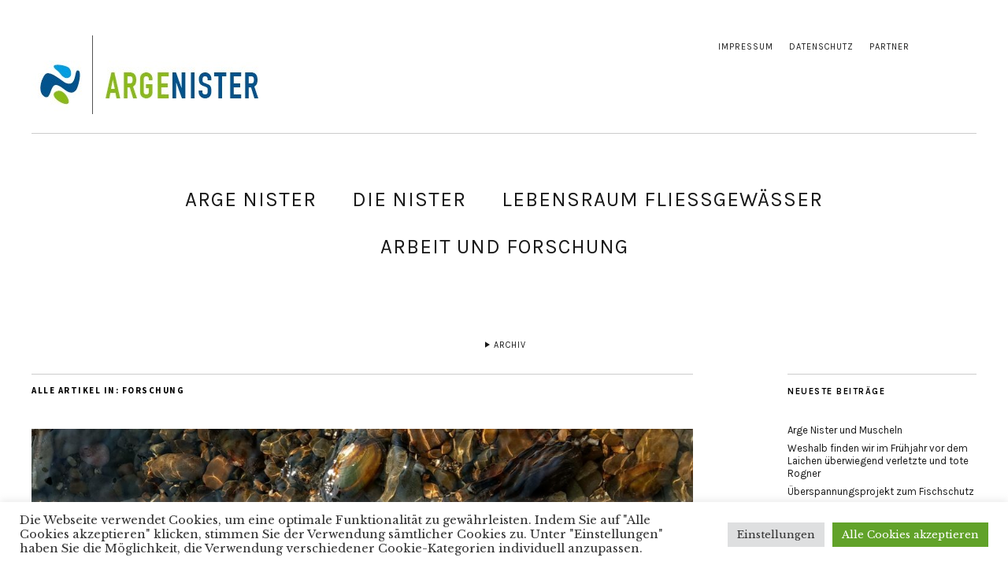

--- FILE ---
content_type: text/html; charset=UTF-8
request_url: https://www.argenister.de/category/forschung/
body_size: 42287
content:
<!DOCTYPE html>
<html lang="de">
<head>
	<meta charset="UTF-8" />
	<meta name="viewport" content="width=device-width,initial-scale=1">
	<link rel="profile" href="http://gmpg.org/xfn/11">
	<link rel="pingback" href="https://www.argenister.de/xmlrpc.php">
	<!--[if lt IE 9]>
		<script src="https://www.argenister.de/wp-content/themes/zuki/js/html5.js"></script>
	<![endif]-->
<title>Forschung &#8211; Arge Nister</title>
<meta name='robots' content='max-image-preview:large' />
	<style>img:is([sizes="auto" i], [sizes^="auto," i]) { contain-intrinsic-size: 3000px 1500px }</style>
	<link rel='dns-prefetch' href='//www.argenister.de' />
<link rel='dns-prefetch' href='//fonts.googleapis.com' />
<link rel='dns-prefetch' href='//v0.wordpress.com' />
<link rel="alternate" type="application/rss+xml" title="Arge Nister &raquo; Feed" href="https://www.argenister.de/feed/" />
<link rel="alternate" type="application/rss+xml" title="Arge Nister &raquo; Kommentar-Feed" href="https://www.argenister.de/comments/feed/" />
<link rel="alternate" type="application/rss+xml" title="Arge Nister &raquo; Forschung Kategorie-Feed" href="https://www.argenister.de/category/forschung/feed/" />
<script type="text/javascript">
/* <![CDATA[ */
window._wpemojiSettings = {"baseUrl":"https:\/\/s.w.org\/images\/core\/emoji\/15.0.3\/72x72\/","ext":".png","svgUrl":"https:\/\/s.w.org\/images\/core\/emoji\/15.0.3\/svg\/","svgExt":".svg","source":{"concatemoji":"https:\/\/www.argenister.de\/wp-includes\/js\/wp-emoji-release.min.js?ver=6.7.4"}};
/*! This file is auto-generated */
!function(i,n){var o,s,e;function c(e){try{var t={supportTests:e,timestamp:(new Date).valueOf()};sessionStorage.setItem(o,JSON.stringify(t))}catch(e){}}function p(e,t,n){e.clearRect(0,0,e.canvas.width,e.canvas.height),e.fillText(t,0,0);var t=new Uint32Array(e.getImageData(0,0,e.canvas.width,e.canvas.height).data),r=(e.clearRect(0,0,e.canvas.width,e.canvas.height),e.fillText(n,0,0),new Uint32Array(e.getImageData(0,0,e.canvas.width,e.canvas.height).data));return t.every(function(e,t){return e===r[t]})}function u(e,t,n){switch(t){case"flag":return n(e,"\ud83c\udff3\ufe0f\u200d\u26a7\ufe0f","\ud83c\udff3\ufe0f\u200b\u26a7\ufe0f")?!1:!n(e,"\ud83c\uddfa\ud83c\uddf3","\ud83c\uddfa\u200b\ud83c\uddf3")&&!n(e,"\ud83c\udff4\udb40\udc67\udb40\udc62\udb40\udc65\udb40\udc6e\udb40\udc67\udb40\udc7f","\ud83c\udff4\u200b\udb40\udc67\u200b\udb40\udc62\u200b\udb40\udc65\u200b\udb40\udc6e\u200b\udb40\udc67\u200b\udb40\udc7f");case"emoji":return!n(e,"\ud83d\udc26\u200d\u2b1b","\ud83d\udc26\u200b\u2b1b")}return!1}function f(e,t,n){var r="undefined"!=typeof WorkerGlobalScope&&self instanceof WorkerGlobalScope?new OffscreenCanvas(300,150):i.createElement("canvas"),a=r.getContext("2d",{willReadFrequently:!0}),o=(a.textBaseline="top",a.font="600 32px Arial",{});return e.forEach(function(e){o[e]=t(a,e,n)}),o}function t(e){var t=i.createElement("script");t.src=e,t.defer=!0,i.head.appendChild(t)}"undefined"!=typeof Promise&&(o="wpEmojiSettingsSupports",s=["flag","emoji"],n.supports={everything:!0,everythingExceptFlag:!0},e=new Promise(function(e){i.addEventListener("DOMContentLoaded",e,{once:!0})}),new Promise(function(t){var n=function(){try{var e=JSON.parse(sessionStorage.getItem(o));if("object"==typeof e&&"number"==typeof e.timestamp&&(new Date).valueOf()<e.timestamp+604800&&"object"==typeof e.supportTests)return e.supportTests}catch(e){}return null}();if(!n){if("undefined"!=typeof Worker&&"undefined"!=typeof OffscreenCanvas&&"undefined"!=typeof URL&&URL.createObjectURL&&"undefined"!=typeof Blob)try{var e="postMessage("+f.toString()+"("+[JSON.stringify(s),u.toString(),p.toString()].join(",")+"));",r=new Blob([e],{type:"text/javascript"}),a=new Worker(URL.createObjectURL(r),{name:"wpTestEmojiSupports"});return void(a.onmessage=function(e){c(n=e.data),a.terminate(),t(n)})}catch(e){}c(n=f(s,u,p))}t(n)}).then(function(e){for(var t in e)n.supports[t]=e[t],n.supports.everything=n.supports.everything&&n.supports[t],"flag"!==t&&(n.supports.everythingExceptFlag=n.supports.everythingExceptFlag&&n.supports[t]);n.supports.everythingExceptFlag=n.supports.everythingExceptFlag&&!n.supports.flag,n.DOMReady=!1,n.readyCallback=function(){n.DOMReady=!0}}).then(function(){return e}).then(function(){var e;n.supports.everything||(n.readyCallback(),(e=n.source||{}).concatemoji?t(e.concatemoji):e.wpemoji&&e.twemoji&&(t(e.twemoji),t(e.wpemoji)))}))}((window,document),window._wpemojiSettings);
/* ]]> */
</script>
<style id='wp-emoji-styles-inline-css' type='text/css'>

	img.wp-smiley, img.emoji {
		display: inline !important;
		border: none !important;
		box-shadow: none !important;
		height: 1em !important;
		width: 1em !important;
		margin: 0 0.07em !important;
		vertical-align: -0.1em !important;
		background: none !important;
		padding: 0 !important;
	}
</style>
<link rel='stylesheet' id='wp-block-library-css' href='https://www.argenister.de/wp-includes/css/dist/block-library/style.min.css?ver=6.7.4' type='text/css' media='all' />
<style id='wp-block-library-inline-css' type='text/css'>
.has-text-align-justify{text-align:justify;}
</style>
<link rel='stylesheet' id='mediaelement-css' href='https://www.argenister.de/wp-includes/js/mediaelement/mediaelementplayer-legacy.min.css?ver=4.2.17' type='text/css' media='all' />
<link rel='stylesheet' id='wp-mediaelement-css' href='https://www.argenister.de/wp-includes/js/mediaelement/wp-mediaelement.min.css?ver=6.7.4' type='text/css' media='all' />
<style id='classic-theme-styles-inline-css' type='text/css'>
/*! This file is auto-generated */
.wp-block-button__link{color:#fff;background-color:#32373c;border-radius:9999px;box-shadow:none;text-decoration:none;padding:calc(.667em + 2px) calc(1.333em + 2px);font-size:1.125em}.wp-block-file__button{background:#32373c;color:#fff;text-decoration:none}
</style>
<style id='global-styles-inline-css' type='text/css'>
:root{--wp--preset--aspect-ratio--square: 1;--wp--preset--aspect-ratio--4-3: 4/3;--wp--preset--aspect-ratio--3-4: 3/4;--wp--preset--aspect-ratio--3-2: 3/2;--wp--preset--aspect-ratio--2-3: 2/3;--wp--preset--aspect-ratio--16-9: 16/9;--wp--preset--aspect-ratio--9-16: 9/16;--wp--preset--color--black: #000000;--wp--preset--color--cyan-bluish-gray: #abb8c3;--wp--preset--color--white: #ffffff;--wp--preset--color--pale-pink: #f78da7;--wp--preset--color--vivid-red: #cf2e2e;--wp--preset--color--luminous-vivid-orange: #ff6900;--wp--preset--color--luminous-vivid-amber: #fcb900;--wp--preset--color--light-green-cyan: #7bdcb5;--wp--preset--color--vivid-green-cyan: #00d084;--wp--preset--color--pale-cyan-blue: #8ed1fc;--wp--preset--color--vivid-cyan-blue: #0693e3;--wp--preset--color--vivid-purple: #9b51e0;--wp--preset--gradient--vivid-cyan-blue-to-vivid-purple: linear-gradient(135deg,rgba(6,147,227,1) 0%,rgb(155,81,224) 100%);--wp--preset--gradient--light-green-cyan-to-vivid-green-cyan: linear-gradient(135deg,rgb(122,220,180) 0%,rgb(0,208,130) 100%);--wp--preset--gradient--luminous-vivid-amber-to-luminous-vivid-orange: linear-gradient(135deg,rgba(252,185,0,1) 0%,rgba(255,105,0,1) 100%);--wp--preset--gradient--luminous-vivid-orange-to-vivid-red: linear-gradient(135deg,rgba(255,105,0,1) 0%,rgb(207,46,46) 100%);--wp--preset--gradient--very-light-gray-to-cyan-bluish-gray: linear-gradient(135deg,rgb(238,238,238) 0%,rgb(169,184,195) 100%);--wp--preset--gradient--cool-to-warm-spectrum: linear-gradient(135deg,rgb(74,234,220) 0%,rgb(151,120,209) 20%,rgb(207,42,186) 40%,rgb(238,44,130) 60%,rgb(251,105,98) 80%,rgb(254,248,76) 100%);--wp--preset--gradient--blush-light-purple: linear-gradient(135deg,rgb(255,206,236) 0%,rgb(152,150,240) 100%);--wp--preset--gradient--blush-bordeaux: linear-gradient(135deg,rgb(254,205,165) 0%,rgb(254,45,45) 50%,rgb(107,0,62) 100%);--wp--preset--gradient--luminous-dusk: linear-gradient(135deg,rgb(255,203,112) 0%,rgb(199,81,192) 50%,rgb(65,88,208) 100%);--wp--preset--gradient--pale-ocean: linear-gradient(135deg,rgb(255,245,203) 0%,rgb(182,227,212) 50%,rgb(51,167,181) 100%);--wp--preset--gradient--electric-grass: linear-gradient(135deg,rgb(202,248,128) 0%,rgb(113,206,126) 100%);--wp--preset--gradient--midnight: linear-gradient(135deg,rgb(2,3,129) 0%,rgb(40,116,252) 100%);--wp--preset--font-size--small: 13px;--wp--preset--font-size--medium: 20px;--wp--preset--font-size--large: 36px;--wp--preset--font-size--x-large: 42px;--wp--preset--spacing--20: 0.44rem;--wp--preset--spacing--30: 0.67rem;--wp--preset--spacing--40: 1rem;--wp--preset--spacing--50: 1.5rem;--wp--preset--spacing--60: 2.25rem;--wp--preset--spacing--70: 3.38rem;--wp--preset--spacing--80: 5.06rem;--wp--preset--shadow--natural: 6px 6px 9px rgba(0, 0, 0, 0.2);--wp--preset--shadow--deep: 12px 12px 50px rgba(0, 0, 0, 0.4);--wp--preset--shadow--sharp: 6px 6px 0px rgba(0, 0, 0, 0.2);--wp--preset--shadow--outlined: 6px 6px 0px -3px rgba(255, 255, 255, 1), 6px 6px rgba(0, 0, 0, 1);--wp--preset--shadow--crisp: 6px 6px 0px rgba(0, 0, 0, 1);}:where(.is-layout-flex){gap: 0.5em;}:where(.is-layout-grid){gap: 0.5em;}body .is-layout-flex{display: flex;}.is-layout-flex{flex-wrap: wrap;align-items: center;}.is-layout-flex > :is(*, div){margin: 0;}body .is-layout-grid{display: grid;}.is-layout-grid > :is(*, div){margin: 0;}:where(.wp-block-columns.is-layout-flex){gap: 2em;}:where(.wp-block-columns.is-layout-grid){gap: 2em;}:where(.wp-block-post-template.is-layout-flex){gap: 1.25em;}:where(.wp-block-post-template.is-layout-grid){gap: 1.25em;}.has-black-color{color: var(--wp--preset--color--black) !important;}.has-cyan-bluish-gray-color{color: var(--wp--preset--color--cyan-bluish-gray) !important;}.has-white-color{color: var(--wp--preset--color--white) !important;}.has-pale-pink-color{color: var(--wp--preset--color--pale-pink) !important;}.has-vivid-red-color{color: var(--wp--preset--color--vivid-red) !important;}.has-luminous-vivid-orange-color{color: var(--wp--preset--color--luminous-vivid-orange) !important;}.has-luminous-vivid-amber-color{color: var(--wp--preset--color--luminous-vivid-amber) !important;}.has-light-green-cyan-color{color: var(--wp--preset--color--light-green-cyan) !important;}.has-vivid-green-cyan-color{color: var(--wp--preset--color--vivid-green-cyan) !important;}.has-pale-cyan-blue-color{color: var(--wp--preset--color--pale-cyan-blue) !important;}.has-vivid-cyan-blue-color{color: var(--wp--preset--color--vivid-cyan-blue) !important;}.has-vivid-purple-color{color: var(--wp--preset--color--vivid-purple) !important;}.has-black-background-color{background-color: var(--wp--preset--color--black) !important;}.has-cyan-bluish-gray-background-color{background-color: var(--wp--preset--color--cyan-bluish-gray) !important;}.has-white-background-color{background-color: var(--wp--preset--color--white) !important;}.has-pale-pink-background-color{background-color: var(--wp--preset--color--pale-pink) !important;}.has-vivid-red-background-color{background-color: var(--wp--preset--color--vivid-red) !important;}.has-luminous-vivid-orange-background-color{background-color: var(--wp--preset--color--luminous-vivid-orange) !important;}.has-luminous-vivid-amber-background-color{background-color: var(--wp--preset--color--luminous-vivid-amber) !important;}.has-light-green-cyan-background-color{background-color: var(--wp--preset--color--light-green-cyan) !important;}.has-vivid-green-cyan-background-color{background-color: var(--wp--preset--color--vivid-green-cyan) !important;}.has-pale-cyan-blue-background-color{background-color: var(--wp--preset--color--pale-cyan-blue) !important;}.has-vivid-cyan-blue-background-color{background-color: var(--wp--preset--color--vivid-cyan-blue) !important;}.has-vivid-purple-background-color{background-color: var(--wp--preset--color--vivid-purple) !important;}.has-black-border-color{border-color: var(--wp--preset--color--black) !important;}.has-cyan-bluish-gray-border-color{border-color: var(--wp--preset--color--cyan-bluish-gray) !important;}.has-white-border-color{border-color: var(--wp--preset--color--white) !important;}.has-pale-pink-border-color{border-color: var(--wp--preset--color--pale-pink) !important;}.has-vivid-red-border-color{border-color: var(--wp--preset--color--vivid-red) !important;}.has-luminous-vivid-orange-border-color{border-color: var(--wp--preset--color--luminous-vivid-orange) !important;}.has-luminous-vivid-amber-border-color{border-color: var(--wp--preset--color--luminous-vivid-amber) !important;}.has-light-green-cyan-border-color{border-color: var(--wp--preset--color--light-green-cyan) !important;}.has-vivid-green-cyan-border-color{border-color: var(--wp--preset--color--vivid-green-cyan) !important;}.has-pale-cyan-blue-border-color{border-color: var(--wp--preset--color--pale-cyan-blue) !important;}.has-vivid-cyan-blue-border-color{border-color: var(--wp--preset--color--vivid-cyan-blue) !important;}.has-vivid-purple-border-color{border-color: var(--wp--preset--color--vivid-purple) !important;}.has-vivid-cyan-blue-to-vivid-purple-gradient-background{background: var(--wp--preset--gradient--vivid-cyan-blue-to-vivid-purple) !important;}.has-light-green-cyan-to-vivid-green-cyan-gradient-background{background: var(--wp--preset--gradient--light-green-cyan-to-vivid-green-cyan) !important;}.has-luminous-vivid-amber-to-luminous-vivid-orange-gradient-background{background: var(--wp--preset--gradient--luminous-vivid-amber-to-luminous-vivid-orange) !important;}.has-luminous-vivid-orange-to-vivid-red-gradient-background{background: var(--wp--preset--gradient--luminous-vivid-orange-to-vivid-red) !important;}.has-very-light-gray-to-cyan-bluish-gray-gradient-background{background: var(--wp--preset--gradient--very-light-gray-to-cyan-bluish-gray) !important;}.has-cool-to-warm-spectrum-gradient-background{background: var(--wp--preset--gradient--cool-to-warm-spectrum) !important;}.has-blush-light-purple-gradient-background{background: var(--wp--preset--gradient--blush-light-purple) !important;}.has-blush-bordeaux-gradient-background{background: var(--wp--preset--gradient--blush-bordeaux) !important;}.has-luminous-dusk-gradient-background{background: var(--wp--preset--gradient--luminous-dusk) !important;}.has-pale-ocean-gradient-background{background: var(--wp--preset--gradient--pale-ocean) !important;}.has-electric-grass-gradient-background{background: var(--wp--preset--gradient--electric-grass) !important;}.has-midnight-gradient-background{background: var(--wp--preset--gradient--midnight) !important;}.has-small-font-size{font-size: var(--wp--preset--font-size--small) !important;}.has-medium-font-size{font-size: var(--wp--preset--font-size--medium) !important;}.has-large-font-size{font-size: var(--wp--preset--font-size--large) !important;}.has-x-large-font-size{font-size: var(--wp--preset--font-size--x-large) !important;}
:where(.wp-block-post-template.is-layout-flex){gap: 1.25em;}:where(.wp-block-post-template.is-layout-grid){gap: 1.25em;}
:where(.wp-block-columns.is-layout-flex){gap: 2em;}:where(.wp-block-columns.is-layout-grid){gap: 2em;}
:root :where(.wp-block-pullquote){font-size: 1.5em;line-height: 1.6;}
</style>
<link rel='stylesheet' id='cookie-law-info-css' href='https://www.argenister.de/wp-content/plugins/cookie-law-info/legacy/public/css/cookie-law-info-public.css?ver=3.2.8' type='text/css' media='all' />
<link rel='stylesheet' id='cookie-law-info-gdpr-css' href='https://www.argenister.de/wp-content/plugins/cookie-law-info/legacy/public/css/cookie-law-info-gdpr.css?ver=3.2.8' type='text/css' media='all' />
<link rel='stylesheet' id='parent-style-css' href='https://www.argenister.de/wp-content/themes/zuki/style.css?ver=6.7.4' type='text/css' media='all' />
<link rel='stylesheet' id='zuki-flex-slider-style-css' href='https://www.argenister.de/wp-content/themes/zuki/js/flex-slider/flexslider.css?ver=6.7.4' type='text/css' media='all' />
<link rel='stylesheet' id='zuki-fonts-css' href='//fonts.googleapis.com/css?family=Libre+Baskerville%3A400%2C700%2C400italic%7CKarla%3A400%2C400italic%2C700%2C700italic%26subset%3Dlatin%2Clatin-ext&#038;subset=latin%2Clatin-ext' type='text/css' media='all' />
<link rel='stylesheet' id='genericons-css' href='https://www.argenister.de/wp-content/plugins/jetpack/_inc/genericons/genericons/genericons.css?ver=3.1' type='text/css' media='all' />
<link rel='stylesheet' id='zuki-style-css' href='https://www.argenister.de/wp-content/themes/ARGENISTER/style.css?ver=20140630' type='text/css' media='all' />
<link rel='stylesheet' id='jetpack_css-css' href='https://www.argenister.de/wp-content/plugins/jetpack/css/jetpack.css?ver=10.9.3' type='text/css' media='all' />
<link rel='stylesheet' id='jquery.lightbox.min.css-css' href='https://www.argenister.de/wp-content/plugins/wp-jquery-lightbox/styles/lightbox.min.css?ver=1.4.8.2' type='text/css' media='all' />
<script type="text/javascript" src="https://www.argenister.de/wp-includes/js/jquery/jquery.min.js?ver=3.7.1" id="jquery-core-js"></script>
<script type="text/javascript" src="https://www.argenister.de/wp-includes/js/jquery/jquery-migrate.min.js?ver=3.4.1" id="jquery-migrate-js"></script>
<script type="text/javascript" id="cookie-law-info-js-extra">
/* <![CDATA[ */
var Cli_Data = {"nn_cookie_ids":["428cecc08e7263692209448741851c1b","6c96c5f9dbbf8d245b5032aad6bc11b8","PHPSESSID","NCS_INENTIM","SJECT15","JCS_INENREF","JCS_INENTIM","CookieLawInfoConsent","cookielawinfo-checkbox-advertisement","YSC","VISITOR_INFO1_LIVE","yt-remote-device-id","yt-remote-connected-devices","CONSENT","d5bbe1e4bac5f69df562a15c4a1d3cdc","7bba45b99363dccd731e5f4088ed0efd","6c3bfb792c3b5d1cda81697e31c63300","247d5ac46c7b6ebcfa4d2d6dd4e5450a","b42d8a5da79fb648cd32a581a2aa5a84","7ca840e7a7159d13087fef453d63e364","fbe319f913eff96060879c70baf5458e","504bdd1df23a55afdd34b62876b32a76","9b47d58bdc3779773445a3147b0ca4bf","dd82e3341ae12a3f22b6e27c00a47359","ea172e93fde5acce5cfe42e7b9a3e6c2","438a789c656898c96125a5fd8d7fe3c3","180905c11b883dd8c30d1211546154b9","f12365858e1cc3a5e2ef4cb3eb81224f","290e29f90a682cf89a9fe6a5ac24791f","ebe2413475a9bdc572f015b483bf04e2","096576d39c8c811db225230332f78b11","6e1a1909d8c017830b010ab622e1fc2a","bef6d0c374df6de1d5bcd13d54933b88","c18e2aa2fbbee1916c16f836e36d3783","95f693733eba281e35297eb63cb13adf","f1627e28794c631a95a9b857af000fc5","16ee8ca05f31df799173a4d0aca40b86","a00f98fc592705fce85ad3a7196fda80","d16b651178ac532ef4193ac5b8db9d72","1849b3437fb4c26eb6de2ebd01b19a3b","636248ba28741e209de96482cb14bbb9","cae4101488b1d11d6cec19f7c6655660","0c7b97262a20d9579e5787aba272447d","942302f20b8ce8e63b7a1a40f502bbe0","9da2ab35adb0acfd59478851ac7de59f","353d42ee43dacdb124d602aeb61fe097","d91de092853d2412ec36c81fe63e6672","76bc51ca5172e3fece8c6c53220846be","e1a478abdd324331d75bac28ef214995","b45ff8ca11abb52065410ae10fa6fca9","96b0525012e8c6d0f6fae85f8e9dc916","6740c8daf2da23d914f71d3260c2ddb8","c821f51eb7f5730b02ed8e1653f46296","564c4c4fc85dbc94c3eb32b7459f6153","be628f8acb496872a85fcae45f26653b","e814d55dcfc18624e34f7962003dd88b","b2ef76cfb6676fbb99778250a10dc7e1","9bdd8cfc16dda72de81e44df186488e5","b48d2a3d5207eacee33857361c4d37c7","5d1b46e025dd376d1ed1eb59e0680d8a","139b8d6871c83c07c44d4d01d222d78d","eeaee0fd01d181d5a4c75b7debbe2f14","a7a7ce494ccbcc5072e4ece904e3d1a7","1bbf3fa424809d06ebe943176a2874c5","7df91c0378df18c04d9ed648ecf29f55","a9e4c7c985538f5897a4cf702b51919a","42232de66ed7c9c6d6af4cdb2f42adb9","a86a9bfcd2e29f4f792ff6aadf4684b9","6a8fc0c652558611b60c9f6852586753","f66ac415e1f522d92512029539930b93","1fd9b73fa85b8b8d446510f9f8a1ed8a","eac7ef68cff4b57f981dc3b3497135ef","f4340d286e6b347ef22dd5215c89dfcd","c013f7e235934d9098e82301d655d482","a21fe5f379768ae9f713013bfc54bfcc","9b4427e7588a4e131fc89805d3f74598","66a5bfe8264c3c1f1459b78db3a892d0","0de572acefb3b9cd9b2d6bb55fa4199c","7407ccab668e92a7fae5d1962a7aed2b","4a377fba7d155f049555451f3ce98278","05b5c5fd32cdc66781ad713d232b8db4","3e305cea6c6c552a1dacd5e5348b2d61","57930e74a25f630977bd883c4ecab8d5","5370ef7ef7983cca161ba335c09392c8","56127fda533992e60015f994b5420d0d","fca0f00001efa753d547e0e8e2df0bf5","d37cd33fa7f0eb2aadea2c0992a0a844","f65b7970f9488b3a50794840533034dd","5f95701ca60fa7c572f4ccf4e17486b8","15cf9d0766ac907f950c40b61310f8ba","0e1c84bee12bb45970b4b6869185e19f","74341806fb43def8a73de1ca11c70c79","62a66695352d08e963852f0e6b6b8ad4","b491a1889d3c519d14f7d5e77da0aac3","010ad92d8b1a1e422b1cac65bc266c3a","3c6ed7c348404052760bf3ac7255ff7b","1a667084062452062d8f9fab05e948b5","af5c441be701ffa624d0a19a8bd663b2","fe9349dd8aca99da92110f38a8af20f4","255880708f2a7d13a7aee2ebc7288789","1bb719b66a8dbfe9bb8eaf9bc98eb3a0","e6fd5bb77e3f5a7b317e1aec18bec980","a74413543a3e610af0118d715003a540","5575b97997dacfafa663d3621881b167","e86a54062d276bd5a322b59a4483e1e0","af0e511d09a0b77ab427e539d81e3d9a","16fa438766d916ede74c3edd5a4535ea","f149d04287afb790074ed082828ab733","e30a2d76bc02560e2f5bcaf38eb60518","ea05b91a1f98629437bdf379401eae44","dc328fd8b168e56e314021f60ea26c83","4811cc1438cb393f766dd61716bbeee9"],"cookielist":[],"non_necessary_cookies":{"necessary":["PHPSESSID","NCS_INENTIM","SJECT15","JCS_INENREF","JCS_INENTIM","CookieLawInfoConsent"],"others":["428cecc08e7263692209448741851c1b","6c96c5f9dbbf8d245b5032aad6bc11b8","d5bbe1e4bac5f69df562a15c4a1d3cdc","7bba45b99363dccd731e5f4088ed0efd","6c3bfb792c3b5d1cda81697e31c63300","247d5ac46c7b6ebcfa4d2d6dd4e5450a","b42d8a5da79fb648cd32a581a2aa5a84","7ca840e7a7159d13087fef453d63e364","fbe319f913eff96060879c70baf5458e","504bdd1df23a55afdd34b62876b32a76","9b47d58bdc3779773445a3147b0ca4bf","dd82e3341ae12a3f22b6e27c00a47359","ea172e93fde5acce5cfe42e7b9a3e6c2","438a789c656898c96125a5fd8d7fe3c3","180905c11b883dd8c30d1211546154b9","f12365858e1cc3a5e2ef4cb3eb81224f","290e29f90a682cf89a9fe6a5ac24791f","ebe2413475a9bdc572f015b483bf04e2","096576d39c8c811db225230332f78b11","6e1a1909d8c017830b010ab622e1fc2a","bef6d0c374df6de1d5bcd13d54933b88","c18e2aa2fbbee1916c16f836e36d3783","95f693733eba281e35297eb63cb13adf","f1627e28794c631a95a9b857af000fc5","16ee8ca05f31df799173a4d0aca40b86","a00f98fc592705fce85ad3a7196fda80","d16b651178ac532ef4193ac5b8db9d72","1849b3437fb4c26eb6de2ebd01b19a3b","636248ba28741e209de96482cb14bbb9","cae4101488b1d11d6cec19f7c6655660","0c7b97262a20d9579e5787aba272447d","942302f20b8ce8e63b7a1a40f502bbe0","9da2ab35adb0acfd59478851ac7de59f","353d42ee43dacdb124d602aeb61fe097","d91de092853d2412ec36c81fe63e6672","76bc51ca5172e3fece8c6c53220846be","e1a478abdd324331d75bac28ef214995","b45ff8ca11abb52065410ae10fa6fca9","96b0525012e8c6d0f6fae85f8e9dc916","6740c8daf2da23d914f71d3260c2ddb8","c821f51eb7f5730b02ed8e1653f46296","564c4c4fc85dbc94c3eb32b7459f6153","be628f8acb496872a85fcae45f26653b","e814d55dcfc18624e34f7962003dd88b","b2ef76cfb6676fbb99778250a10dc7e1","9bdd8cfc16dda72de81e44df186488e5","b48d2a3d5207eacee33857361c4d37c7","5d1b46e025dd376d1ed1eb59e0680d8a","139b8d6871c83c07c44d4d01d222d78d","eeaee0fd01d181d5a4c75b7debbe2f14","a7a7ce494ccbcc5072e4ece904e3d1a7","1bbf3fa424809d06ebe943176a2874c5","7df91c0378df18c04d9ed648ecf29f55","a9e4c7c985538f5897a4cf702b51919a","42232de66ed7c9c6d6af4cdb2f42adb9","a86a9bfcd2e29f4f792ff6aadf4684b9","6a8fc0c652558611b60c9f6852586753","f66ac415e1f522d92512029539930b93","1fd9b73fa85b8b8d446510f9f8a1ed8a","eac7ef68cff4b57f981dc3b3497135ef","f4340d286e6b347ef22dd5215c89dfcd","c013f7e235934d9098e82301d655d482","a21fe5f379768ae9f713013bfc54bfcc","9b4427e7588a4e131fc89805d3f74598","66a5bfe8264c3c1f1459b78db3a892d0","0de572acefb3b9cd9b2d6bb55fa4199c","7407ccab668e92a7fae5d1962a7aed2b","4a377fba7d155f049555451f3ce98278","05b5c5fd32cdc66781ad713d232b8db4","3e305cea6c6c552a1dacd5e5348b2d61","57930e74a25f630977bd883c4ecab8d5","5370ef7ef7983cca161ba335c09392c8","56127fda533992e60015f994b5420d0d","fca0f00001efa753d547e0e8e2df0bf5","d37cd33fa7f0eb2aadea2c0992a0a844","f65b7970f9488b3a50794840533034dd","5f95701ca60fa7c572f4ccf4e17486b8","15cf9d0766ac907f950c40b61310f8ba","0e1c84bee12bb45970b4b6869185e19f","74341806fb43def8a73de1ca11c70c79","62a66695352d08e963852f0e6b6b8ad4","b491a1889d3c519d14f7d5e77da0aac3","010ad92d8b1a1e422b1cac65bc266c3a","3c6ed7c348404052760bf3ac7255ff7b","1a667084062452062d8f9fab05e948b5","af5c441be701ffa624d0a19a8bd663b2","fe9349dd8aca99da92110f38a8af20f4","255880708f2a7d13a7aee2ebc7288789","1bb719b66a8dbfe9bb8eaf9bc98eb3a0","e6fd5bb77e3f5a7b317e1aec18bec980","a74413543a3e610af0118d715003a540","5575b97997dacfafa663d3621881b167","e86a54062d276bd5a322b59a4483e1e0","af0e511d09a0b77ab427e539d81e3d9a","16fa438766d916ede74c3edd5a4535ea","f149d04287afb790074ed082828ab733","e30a2d76bc02560e2f5bcaf38eb60518","ea05b91a1f98629437bdf379401eae44","dc328fd8b168e56e314021f60ea26c83","4811cc1438cb393f766dd61716bbeee9"]},"ccpaEnabled":"","ccpaRegionBased":"","ccpaBarEnabled":"","strictlyEnabled":["necessary","obligatoire"],"ccpaType":"gdpr","js_blocking":"1","custom_integration":"","triggerDomRefresh":"","secure_cookies":""};
var cli_cookiebar_settings = {"animate_speed_hide":"500","animate_speed_show":"500","background":"#FFF","border":"#b1a6a6c2","border_on":"","button_1_button_colour":"#61a229","button_1_button_hover":"#4e8221","button_1_link_colour":"#fff","button_1_as_button":"1","button_1_new_win":"","button_2_button_colour":"#333","button_2_button_hover":"#292929","button_2_link_colour":"#444","button_2_as_button":"","button_2_hidebar":"","button_3_button_colour":"#dedfe0","button_3_button_hover":"#b2b2b3","button_3_link_colour":"#333333","button_3_as_button":"1","button_3_new_win":"","button_4_button_colour":"#dedfe0","button_4_button_hover":"#b2b2b3","button_4_link_colour":"#333333","button_4_as_button":"1","button_7_button_colour":"#61a229","button_7_button_hover":"#4e8221","button_7_link_colour":"#fff","button_7_as_button":"1","button_7_new_win":"","font_family":"inherit","header_fix":"","notify_animate_hide":"1","notify_animate_show":"","notify_div_id":"#cookie-law-info-bar","notify_position_horizontal":"right","notify_position_vertical":"bottom","scroll_close":"","scroll_close_reload":"","accept_close_reload":"","reject_close_reload":"","showagain_tab":"","showagain_background":"#fff","showagain_border":"#000","showagain_div_id":"#cookie-law-info-again","showagain_x_position":"100px","text":"#333333","show_once_yn":"","show_once":"10000","logging_on":"","as_popup":"","popup_overlay":"1","bar_heading_text":"","cookie_bar_as":"banner","popup_showagain_position":"bottom-right","widget_position":"left"};
var log_object = {"ajax_url":"https:\/\/www.argenister.de\/wp-admin\/admin-ajax.php"};
/* ]]> */
</script>
<script type="text/javascript" src="https://www.argenister.de/wp-content/plugins/cookie-law-info/legacy/public/js/cookie-law-info-public.js?ver=3.2.8" id="cookie-law-info-js"></script>
<script type="text/javascript" src="https://www.argenister.de/wp-content/themes/zuki/js/jquery.fitvids.js?ver=1.1" id="zuki-fitvids-js"></script>
<script type="text/javascript" src="https://www.argenister.de/wp-content/themes/zuki/js/flex-slider/jquery.flexslider-min.js?ver=6.7.4" id="zuki-flex-slider-js"></script>
<script type="text/javascript" src="https://www.argenister.de/wp-content/themes/zuki/js/functions.js?ver=20140426" id="zuki-script-js"></script>
<link rel="https://api.w.org/" href="https://www.argenister.de/wp-json/" /><link rel="alternate" title="JSON" type="application/json" href="https://www.argenister.de/wp-json/wp/v2/categories/11" /><link rel="EditURI" type="application/rsd+xml" title="RSD" href="https://www.argenister.de/xmlrpc.php?rsd" />
<meta name="generator" content="WordPress 6.7.4" />
	<link rel="preconnect" href="https://fonts.googleapis.com">
	<link rel="preconnect" href="https://fonts.gstatic.com">
	<link href='https://fonts.googleapis.com/css2?display=swap&family=Source+Sans+Pro:wght@400;700' rel='stylesheet'>	<style type="text/css">
		.widget-area p.summary a,
		.entry-content p a,
		.entry-content li a,
		.page .entry-content p a,
		blockquote cite a,
		.textwidget a,
		#comments .comment-text a,
		.authorbox p.author-description a {color: #0081b8;}
		.widget_zuki_recentposts_color .bg-wrap {background: #bddcea;}
		.archive-menu-content {background: #88ba14;}
	</style>
    <style type="text/css">.recentcomments a{display:inline !important;padding:0 !important;margin:0 !important;}</style>	<style type="text/css" id="zuki-header-css">
			#site-title h1,
		#site-title h2.site-description {
			display: none;
		}

		</style>
	<link rel="icon" href="https://www.argenister.de/wp-content/uploads/2022/05/cropped-arge-32x32.png" sizes="32x32" />
<link rel="icon" href="https://www.argenister.de/wp-content/uploads/2022/05/cropped-arge-192x192.png" sizes="192x192" />
<link rel="apple-touch-icon" href="https://www.argenister.de/wp-content/uploads/2022/05/cropped-arge-180x180.png" />
<meta name="msapplication-TileImage" content="https://www.argenister.de/wp-content/uploads/2022/05/cropped-arge-270x270.png" />
	<style id="egf-frontend-styles" type="text/css">
		p {font-family: 'Source Sans Pro', sans-serif;font-style: normal;font-weight: 400;} h1 {font-family: 'Source Sans Pro', sans-serif;font-style: normal;font-weight: 700;} h2 {font-family: 'Source Sans Pro', sans-serif;font-style: normal;font-weight: 700;} h3 {} h4 {} h5 {} h6 {} 	</style>
	</head>

<body class="archive category category-forschung category-11">

	<div id="container">

		<header id="masthead" class="cf" role="banner">

							<nav id="header-top-nav">
					<ul id="menu-headertop_menue" class="menu"><li id="menu-item-2217" class="menu-item menu-item-type-post_type menu-item-object-page menu-item-2217"><a href="https://www.argenister.de/impressum/">Impressum</a></li>
<li id="menu-item-2219" class="menu-item menu-item-type-post_type menu-item-object-page menu-item-privacy-policy menu-item-2219"><a rel="privacy-policy" href="https://www.argenister.de/datenschutz/">Datenschutz</a></li>
<li id="menu-item-819" class="menu-item menu-item-type-post_type menu-item-object-page menu-item-819"><a href="https://www.argenister.de/partner/">Partner</a></li>
</ul>				</nav><!-- end #header-top -->
			
			<div id="site-title">
							<div id="site-header">
					<a href="https://www.argenister.de/" rel="home"><img src="https://argenister.de/wp-content/uploads/2015/10/ArgeNister_WPLogo.jpg" width="400" height="100" alt=""></a>
				</div><!-- end #site-header -->
							<h1><a href="https://www.argenister.de/" title="Arge Nister">Arge Nister</a></h1>
							<h2 class="site-description">Arge Nister / Obere Wied e.V. · Verein zum Schutz der Nister</h2>
						</div><!-- end #site-title -->

			<a href="#menuopen" id="mobile-menu-toggle"><span>Menü</span></a>

			<div id="mobile-menu-wrap" class="cf">
									<div class="search-box">
						<a href="#" id="search-toggle"><span>Suche</span></a>
						
<form method="get" id="searchform" class="searchform" action="https://www.argenister.de/" role="search">
	<label for="s" class="screen-reader-text"><span>Suche</span></label>
	<input type="text" class="search-field" name="s" id="s" placeholder="Suche&hellip;" />
	<input type="submit" class="submit" name="submit" id="searchsubmit" value="Suche" />
</form>					</div><!-- end .search-box -->
								<nav id="site-nav" class="cf">
					<ul id="menu-haupt_menue" class="nav-menu"><li id="menu-item-72" class="menu-item menu-item-type-post_type menu-item-object-page menu-item-has-children menu-item-72"><a href="https://www.argenister.de/arge-nister/">ARGE Nister</a>
<ul class="sub-menu">
	<li id="menu-item-1289" class="menu-item menu-item-type-taxonomy menu-item-object-category menu-item-1289"><a href="https://www.argenister.de/category/selbstverstaednis/">Selbstverständnis</a></li>
	<li id="menu-item-1290" class="menu-item menu-item-type-taxonomy menu-item-object-category menu-item-1290"><a href="https://www.argenister.de/category/verantwortliche/">Verantwortliche</a></li>
	<li id="menu-item-1293" class="menu-item menu-item-type-taxonomy menu-item-object-category menu-item-1293"><a href="https://www.argenister.de/category/taetigkeiten/">Tätigkeiten</a></li>
	<li id="menu-item-1291" class="menu-item menu-item-type-taxonomy menu-item-object-category menu-item-1291"><a href="https://www.argenister.de/category/ziele/">Ziele</a></li>
</ul>
</li>
<li id="menu-item-27" class="menu-item menu-item-type-post_type menu-item-object-page menu-item-has-children menu-item-27"><a href="https://www.argenister.de/die-nister-2/">Die Nister</a>
<ul class="sub-menu">
	<li id="menu-item-764" class="menu-item menu-item-type-taxonomy menu-item-object-category menu-item-764"><a href="https://www.argenister.de/category/lebensraum/">Lebensraum</a></li>
</ul>
</li>
<li id="menu-item-30" class="menu-item menu-item-type-post_type menu-item-object-page menu-item-has-children menu-item-30"><a href="https://www.argenister.de/die-nister/">Lebensraum Fließgewässer</a>
<ul class="sub-menu">
	<li id="menu-item-33" class="menu-item menu-item-type-taxonomy menu-item-object-category menu-item-33"><a href="https://www.argenister.de/category/edelkrebse/">Edelkrebs</a></li>
	<li id="menu-item-89" class="menu-item menu-item-type-taxonomy menu-item-object-category menu-item-89"><a href="https://www.argenister.de/category/fische/">Fische</a></li>
	<li id="menu-item-63" class="menu-item menu-item-type-taxonomy menu-item-object-category menu-item-63"><a href="https://www.argenister.de/category/kormoran/">Kormoran</a></li>
	<li id="menu-item-90" class="menu-item menu-item-type-taxonomy menu-item-object-category menu-item-90"><a href="https://www.argenister.de/category/muscheln/">Muscheln</a></li>
</ul>
</li>
<li id="menu-item-29" class="menu-item menu-item-type-post_type menu-item-object-page menu-item-has-children menu-item-29"><a href="https://www.argenister.de/projekte/">Arbeit und Forschung</a>
<ul class="sub-menu">
	<li id="menu-item-71" class="menu-item menu-item-type-taxonomy menu-item-object-category menu-item-71"><a href="https://www.argenister.de/category/artenschutz/">Artenschutz</a></li>
	<li id="menu-item-710" class="menu-item menu-item-type-taxonomy menu-item-object-category menu-item-710"><a href="https://www.argenister.de/category/kooperationen/">Kooperationen</a></li>
	<li id="menu-item-105" class="menu-item menu-item-type-taxonomy menu-item-object-category menu-item-105"><a href="https://www.argenister.de/category/projekte/">Projekte</a></li>
	<li id="menu-item-88" class="menu-item menu-item-type-taxonomy menu-item-object-category menu-item-88"><a href="https://www.argenister.de/category/erfolge/">Erfolge</a></li>
</ul>
</li>
</ul>				</nav><!-- end #site-nav -->
				<a href="#menuclose" id="mobile-menu-close"><span>Menü schiessen</span></a>
			</div><!-- end #mobile-menu-wrap -->

							
<div class="archive-menu-wrap cf">
			<a href="#contents" class="archive-menu-toggle"><span>ARCHIV</span></a>
	
	<div class="archive-menu-content cf">
		<a href="#closecontents" class="archive-menu-close"><span>Inhalte schliessen</span></a>

		<div class="list-years">
			<h3 class="archive-menu-title">Jahre</h3>
			<ul class="yearly">
					<li><a href='https://www.argenister.de/2025/'>2025</a></li>
	<li><a href='https://www.argenister.de/2024/'>2024</a></li>
	<li><a href='https://www.argenister.de/2023/'>2023</a></li>
	<li><a href='https://www.argenister.de/2022/'>2022</a></li>
	<li><a href='https://www.argenister.de/2021/'>2021</a></li>
	<li><a href='https://www.argenister.de/2020/'>2020</a></li>
	<li><a href='https://www.argenister.de/2019/'>2019</a></li>
	<li><a href='https://www.argenister.de/2018/'>2018</a></li>
	<li><a href='https://www.argenister.de/2017/'>2017</a></li>
	<li><a href='https://www.argenister.de/2016/'>2016</a></li>
	<li><a href='https://www.argenister.de/2015/'>2015</a></li>
	<li><a href='https://www.argenister.de/2014/'>2014</a></li>
	<li><a href='https://www.argenister.de/2013/'>2013</a></li>
	<li><a href='https://www.argenister.de/2012/'>2012</a></li>
	<li><a href='https://www.argenister.de/2011/'>2011</a></li>
	<li><a href='https://www.argenister.de/2010/'>2010</a></li>
	<li><a href='https://www.argenister.de/2000/'>2000</a></li>
			</ul>
		</div><!-- end .list-years -->

		<div class="list-authors">
		<h3 class="archive-menu-title">Autoren</h3>
		<ul class="authors">
		<li><a href=https://www.argenister.de/author/ag-fliessgewaesseroekologie/><span class="author-avatar"></span><span class="author-name">AG Fließgewässerökologie der Universität Koblenz</span></a></li><li><a href=https://www.argenister.de/author/argenister/><span class="author-avatar"></span><span class="author-name">ArgeNister</span></a></li><li><a href=https://www.argenister.de/author/dmewes/><span class="author-avatar"></span><span class="author-name">Daniela Mewes</span></a></li><li><a href=https://www.argenister.de/author/formwerk5/><span class="author-avatar"></span><span class="author-name">formwerk5</span></a></li><li><a href=https://www.argenister.de/author/fred-duscha/><span class="author-avatar"></span><span class="author-name">Fred Duscha</span></a></li><li><a href=https://www.argenister.de/author/madlengerke/><span class="author-avatar"></span><span class="author-name">Madlen Gerke</span></a></li><li><a href=https://www.argenister.de/author/majawagener/><span class="author-avatar"></span><span class="author-name">Maja Wagener</span></a></li><li><a href=https://www.argenister.de/author/manfredfetthauer/><span class="author-avatar"></span><span class="author-name">Manfred Fetthauer</span></a></li><li><a href=https://www.argenister.de/author/rainer-lemmer/><span class="author-avatar"></span><span class="author-name">Rainer Lemmer</span></a></li><li><a href=https://www.argenister.de/author/stefan-tannenberg/><span class="author-avatar"></span><span class="author-name">Stefan Tannenberg</span></a></li><li><a href=https://www.argenister.de/author/uni-koblenz/><span class="author-avatar"></span><span class="author-name">Quelle: Uni Koblenz</span></a></li>		</ul>
		</div><!-- end .list-authors -->

		<div class="list-months-cats-tags">
			<h3 class="archive-menu-title">Filtern nach Monat</h3>
			<ul class="monthly">
					<li><a href='https://www.argenister.de/2025/09/'>September 2025</a></li>
	<li><a href='https://www.argenister.de/2025/05/'>Mai 2025</a></li>
	<li><a href='https://www.argenister.de/2024/11/'>November 2024</a></li>
	<li><a href='https://www.argenister.de/2024/09/'>September 2024</a></li>
	<li><a href='https://www.argenister.de/2024/02/'>Februar 2024</a></li>
	<li><a href='https://www.argenister.de/2023/05/'>Mai 2023</a></li>
	<li><a href='https://www.argenister.de/2023/03/'>März 2023</a></li>
	<li><a href='https://www.argenister.de/2023/01/'>Januar 2023</a></li>
	<li><a href='https://www.argenister.de/2022/07/'>Juli 2022</a></li>
	<li><a href='https://www.argenister.de/2022/02/'>Februar 2022</a></li>
	<li><a href='https://www.argenister.de/2022/01/'>Januar 2022</a></li>
	<li><a href='https://www.argenister.de/2021/11/'>November 2021</a></li>
	<li><a href='https://www.argenister.de/2021/10/'>Oktober 2021</a></li>
	<li><a href='https://www.argenister.de/2021/07/'>Juli 2021</a></li>
	<li><a href='https://www.argenister.de/2021/05/'>Mai 2021</a></li>
	<li><a href='https://www.argenister.de/2021/03/'>März 2021</a></li>
	<li><a href='https://www.argenister.de/2020/12/'>Dezember 2020</a></li>
	<li><a href='https://www.argenister.de/2020/10/'>Oktober 2020</a></li>
	<li><a href='https://www.argenister.de/2020/02/'>Februar 2020</a></li>
	<li><a href='https://www.argenister.de/2019/10/'>Oktober 2019</a></li>
	<li><a href='https://www.argenister.de/2018/12/'>Dezember 2018</a></li>
	<li><a href='https://www.argenister.de/2018/10/'>Oktober 2018</a></li>
	<li><a href='https://www.argenister.de/2018/07/'>Juli 2018</a></li>
	<li><a href='https://www.argenister.de/2018/05/'>Mai 2018</a></li>
	<li><a href='https://www.argenister.de/2018/03/'>März 2018</a></li>
	<li><a href='https://www.argenister.de/2018/02/'>Februar 2018</a></li>
	<li><a href='https://www.argenister.de/2018/01/'>Januar 2018</a></li>
	<li><a href='https://www.argenister.de/2017/10/'>Oktober 2017</a></li>
	<li><a href='https://www.argenister.de/2017/09/'>September 2017</a></li>
	<li><a href='https://www.argenister.de/2017/08/'>August 2017</a></li>
	<li><a href='https://www.argenister.de/2017/05/'>Mai 2017</a></li>
	<li><a href='https://www.argenister.de/2017/04/'>April 2017</a></li>
	<li><a href='https://www.argenister.de/2017/03/'>März 2017</a></li>
	<li><a href='https://www.argenister.de/2017/01/'>Januar 2017</a></li>
	<li><a href='https://www.argenister.de/2016/09/'>September 2016</a></li>
	<li><a href='https://www.argenister.de/2016/07/'>Juli 2016</a></li>
	<li><a href='https://www.argenister.de/2016/06/'>Juni 2016</a></li>
	<li><a href='https://www.argenister.de/2016/05/'>Mai 2016</a></li>
	<li><a href='https://www.argenister.de/2016/04/'>April 2016</a></li>
	<li><a href='https://www.argenister.de/2016/03/'>März 2016</a></li>
	<li><a href='https://www.argenister.de/2016/02/'>Februar 2016</a></li>
	<li><a href='https://www.argenister.de/2016/01/'>Januar 2016</a></li>
	<li><a href='https://www.argenister.de/2015/12/'>Dezember 2015</a></li>
	<li><a href='https://www.argenister.de/2015/11/'>November 2015</a></li>
	<li><a href='https://www.argenister.de/2015/10/'>Oktober 2015</a></li>
	<li><a href='https://www.argenister.de/2015/09/'>September 2015</a></li>
	<li><a href='https://www.argenister.de/2015/07/'>Juli 2015</a></li>
	<li><a href='https://www.argenister.de/2015/06/'>Juni 2015</a></li>
	<li><a href='https://www.argenister.de/2015/04/'>April 2015</a></li>
	<li><a href='https://www.argenister.de/2014/12/'>Dezember 2014</a></li>
	<li><a href='https://www.argenister.de/2014/11/'>November 2014</a></li>
	<li><a href='https://www.argenister.de/2014/10/'>Oktober 2014</a></li>
	<li><a href='https://www.argenister.de/2014/08/'>August 2014</a></li>
	<li><a href='https://www.argenister.de/2014/06/'>Juni 2014</a></li>
	<li><a href='https://www.argenister.de/2014/04/'>April 2014</a></li>
	<li><a href='https://www.argenister.de/2014/03/'>März 2014</a></li>
	<li><a href='https://www.argenister.de/2014/01/'>Januar 2014</a></li>
	<li><a href='https://www.argenister.de/2013/09/'>September 2013</a></li>
	<li><a href='https://www.argenister.de/2013/08/'>August 2013</a></li>
	<li><a href='https://www.argenister.de/2013/06/'>Juni 2013</a></li>
	<li><a href='https://www.argenister.de/2012/12/'>Dezember 2012</a></li>
	<li><a href='https://www.argenister.de/2012/10/'>Oktober 2012</a></li>
	<li><a href='https://www.argenister.de/2012/08/'>August 2012</a></li>
	<li><a href='https://www.argenister.de/2012/06/'>Juni 2012</a></li>
	<li><a href='https://www.argenister.de/2012/05/'>Mai 2012</a></li>
	<li><a href='https://www.argenister.de/2012/04/'>April 2012</a></li>
	<li><a href='https://www.argenister.de/2011/01/'>Januar 2011</a></li>
	<li><a href='https://www.argenister.de/2010/10/'>Oktober 2010</a></li>
	<li><a href='https://www.argenister.de/2000/11/'>November 2000</a></li>
	<li><a href='https://www.argenister.de/2000/10/'>Oktober 2000</a></li>
	<li><a href='https://www.argenister.de/2000/08/'>August 2000</a></li>
			</ul>

			<h3 class="archive-menu-title">Filtern nach Kategorie</h3>
			<ul>
					<li class="cat-item cat-item-9"><a href="https://www.argenister.de/category/aktuell/">Aktuell</a>
</li>
	<li class="cat-item cat-item-1"><a href="https://www.argenister.de/category/allgemein/">Allgemein</a>
</li>
	<li class="cat-item cat-item-32"><a href="https://www.argenister.de/category/artenschutz/">Artenschutz</a>
</li>
	<li class="cat-item cat-item-4"><a href="https://www.argenister.de/category/edelkrebse/">Edelkrebse</a>
</li>
	<li class="cat-item cat-item-37"><a href="https://www.argenister.de/category/erfolge/">Erfolge</a>
</li>
	<li class="cat-item cat-item-38"><a href="https://www.argenister.de/category/fische/">Fische</a>
</li>
	<li class="cat-item cat-item-11 current-cat"><a aria-current="page" href="https://www.argenister.de/category/forschung/">Forschung</a>
</li>
	<li class="cat-item cat-item-43"><a href="https://www.argenister.de/category/kooperationen/">Kooperationen</a>
</li>
	<li class="cat-item cat-item-8"><a href="https://www.argenister.de/category/kormoran/">Kormoran</a>
</li>
	<li class="cat-item cat-item-28"><a href="https://www.argenister.de/category/lebensraum/">Lebensraum</a>
</li>
	<li class="cat-item cat-item-39"><a href="https://www.argenister.de/category/muscheln/">Muscheln</a>
</li>
	<li class="cat-item cat-item-41"><a href="https://www.argenister.de/category/partnerschaften/">Partnerschaften</a>
</li>
	<li class="cat-item cat-item-49"><a href="https://www.argenister.de/category/presse/">Presse</a>
</li>
	<li class="cat-item cat-item-42"><a href="https://www.argenister.de/category/projekte/">Projekte</a>
</li>
	<li class="cat-item cat-item-52"><a href="https://www.argenister.de/category/selbstverstaednis/">Selbstverständnis</a>
</li>
	<li class="cat-item cat-item-56"><a href="https://www.argenister.de/category/taetigkeiten/">Tätigkeiten</a>
</li>
	<li class="cat-item cat-item-51"><a href="https://www.argenister.de/category/veranstaltungen/">Veranstaltungen</a>
</li>
	<li class="cat-item cat-item-54"><a href="https://www.argenister.de/category/verantwortliche/">Verantwortliche</a>
</li>
	<li class="cat-item cat-item-55"><a href="https://www.argenister.de/category/ziele/">Ziele</a>
</li>
			</ul>

			<h3 class="archive-menu-title">Filtern nach Schlagwörtern</h3>
			<div class="archive-menu-tags">
				<a href="https://www.argenister.de/tag/amerikanischerflusskrebs/" class="tag-cloud-link tag-link-17 tag-link-position-1" style="font-size: 8pt;" aria-label="#amerikanischerflusskrebs (1 Eintrag)">#amerikanischerflusskrebs</a> / <a href="https://www.argenister.de/tag/edelkrebs/" class="tag-cloud-link tag-link-16 tag-link-position-2" style="font-size: 8pt;" aria-label="#edelkrebs (1 Eintrag)">#edelkrebs</a> / <a href="https://www.argenister.de/tag/auszeichnung/" class="tag-cloud-link tag-link-75 tag-link-position-3" style="font-size: 11.230769230769pt;" aria-label="Auszeichnung (2 Einträge)">Auszeichnung</a> / <a href="https://www.argenister.de/tag/biodiversitaet/" class="tag-cloud-link tag-link-74 tag-link-position-4" style="font-size: 8pt;" aria-label="Biodiversität (1 Eintrag)">Biodiversität</a> / <a href="https://www.argenister.de/tag/bioeffekt/" class="tag-cloud-link tag-link-62 tag-link-position-5" style="font-size: 17.871794871795pt;" aria-label="BIOEFFEKT (6 Einträge)">BIOEFFEKT</a> / <a href="https://www.argenister.de/tag/dwa/" class="tag-cloud-link tag-link-76 tag-link-position-6" style="font-size: 11.230769230769pt;" aria-label="DWA (2 Einträge)">DWA</a> / <a href="https://www.argenister.de/tag/eutrophierung/" class="tag-cloud-link tag-link-58 tag-link-position-7" style="font-size: 16.615384615385pt;" aria-label="Eutrophierung (5 Einträge)">Eutrophierung</a> / <a href="https://www.argenister.de/tag/featured/" class="tag-cloud-link tag-link-15 tag-link-position-8" style="font-size: 22pt;" aria-label="featured (11 Einträge)">featured</a> / <a href="https://www.argenister.de/tag/fische/" class="tag-cloud-link tag-link-78 tag-link-position-9" style="font-size: 11.230769230769pt;" aria-label="Fische (2 Einträge)">Fische</a> / <a href="https://www.argenister.de/tag/intasaqua/" class="tag-cloud-link tag-link-63 tag-link-position-10" style="font-size: 11.230769230769pt;" aria-label="INTASAQUA (2 Einträge)">INTASAQUA</a> / <a href="https://www.argenister.de/tag/interstitial/" class="tag-cloud-link tag-link-60 tag-link-position-11" style="font-size: 15.179487179487pt;" aria-label="Interstitial (4 Einträge)">Interstitial</a> / <a href="https://www.argenister.de/tag/klimawandel/" class="tag-cloud-link tag-link-66 tag-link-position-12" style="font-size: 11.230769230769pt;" aria-label="Klimawandel (2 Einträge)">Klimawandel</a> / <a href="https://www.argenister.de/tag/kormoran/" class="tag-cloud-link tag-link-59 tag-link-position-13" style="font-size: 16.615384615385pt;" aria-label="Kormoran (5 Einträge)">Kormoran</a> / <a href="https://www.argenister.de/tag/lachs/" class="tag-cloud-link tag-link-77 tag-link-position-14" style="font-size: 8pt;" aria-label="Lachs (1 Eintrag)">Lachs</a> / <a href="https://www.argenister.de/tag/muscheln/" class="tag-cloud-link tag-link-67 tag-link-position-15" style="font-size: 8pt;" aria-label="Muscheln (1 Eintrag)">Muscheln</a> / <a href="https://www.argenister.de/tag/nase/" class="tag-cloud-link tag-link-64 tag-link-position-16" style="font-size: 18.769230769231pt;" aria-label="Nase (7 Einträge)">Nase</a> / <a href="https://www.argenister.de/tag/nister/" class="tag-cloud-link tag-link-61 tag-link-position-17" style="font-size: 17.871794871795pt;" aria-label="Nister (6 Einträge)">Nister</a> / <a href="https://www.argenister.de/tag/reiher/" class="tag-cloud-link tag-link-80 tag-link-position-18" style="font-size: 8pt;" aria-label="Reiher (1 Eintrag)">Reiher</a> / <a href="https://www.argenister.de/tag/wdu/" class="tag-cloud-link tag-link-65 tag-link-position-19" style="font-size: 11.230769230769pt;" aria-label="WdU (2 Einträge)">WdU</a> / <a href="https://www.argenister.de/tag/winterquartier/" class="tag-cloud-link tag-link-79 tag-link-position-20" style="font-size: 8pt;" aria-label="Winterquartier (1 Eintrag)">Winterquartier</a>			</div>
		</div><!-- end .list-months-cats-tags -->

	</div><!-- end .archive-menu-content -->
</div><!-- end #archive-menu-wrap -->			
		</header><!-- end #masthead -->

<div id="main-wrap">
<div id="primary" class="site-content cf" role="main">

	
		<header class="archive-header">
			<h1 class="archive-title">
					Alle Artikel in: <span>Forschung</span>			</h1>
					</header><!-- end .archive-header -->

				
			
<article id="post-2261" class="post-2261 post type-post status-publish format-standard has-post-thumbnail hentry category-allgemein category-artenschutz category-forschung category-kooperationen category-muscheln tag-featured">

			<div class="entry-thumbnail">
			<a href="https://www.argenister.de/arge-nister-und-muscheln/" title="Permalink zu Arge Nister und Muscheln"><img width="1093" height="545" src="https://www.argenister.de/wp-content/uploads/2021/03/Bachmuscheln-1-e1615373803893.jpg" class="attachment-post-thumbnail size-post-thumbnail wp-post-image" alt="" decoding="async" /></a>
		</div><!-- end .entry-thumbnail -->
	
	<header class="entry-header">
		<h2 class="entry-title"><a href="https://www.argenister.de/arge-nister-und-muscheln/" rel="bookmark">Arge Nister und Muscheln</a></h2>			<div class="entry-details">
				<div class="entry-author">
				Veröffentlicht von <a href="https://www.argenister.de/author/manfredfetthauer/" title="Alle Artikel von Manfred Fetthauer">Manfred Fetthauer</a>				</div><!-- end .entry-author -->
		</div><!-- end .entry-details -->
	</header><!-- end .entry-header -->

			<div class="entry-content">
				<p>Die ARGE Nister/Obere Wied e.V. freut sich das kürzlich genehmigte Projekt „<a href="https://uni-ko.de/BaMuSchuRLP">Bachmuschelschutz und Zucht Rheinland-Pfalz</a> 2025 – 2026“ der Universitäten Koblenz und Kassel tatkräftig unterstützen zu können.<br />
Weltweit zählen Süßwassermuscheln zu den am stärksten gefährdeten Arten. Aufgrund ihrer Fähigkeit, große Mengen partikulären Materials aus dem Wasser zu filtern und die Gewässersedimente aufzulockern, sind gesunde Muschelbestände in Flüssen jedoch von großer Bedeutung für den Schutz aquatischer Biodiversität. Daher ist die Bachmuschel (Unio crassus) genauso wie einige andere Süßwassermuscheln der Unio-Gattung streng geschützt (BNatschG, FFH-Richtlinie, Rote Liste). In Rheinland-Pfalz wird die Bachmuschel als vom Aussterben bedroht eingestuft.<br />
Für eine nachhaltige Förderung bestehender Restpopulationen der Nister-Bachmuscheln ist nach derzeitigem Kenntnisstand eine längerfristige ergänzender Nachzucht erforderlich. Daher etablieren die Wissenschaftler der Universitäten im Rahmen des Projektes mit unserer Hilfe eine wissenschaftlich basierte Erhaltungszucht an unserer Muschelzuchtstation in Stein-Wingert. Durch vergleichende Untersuchungen verschiedener Aufzuchtmethoden sowie unterschiedlicher Futtermittel wird diese im Verlauf des Projektes weiter optimiert.</p>
<div style="width: 840px;" class="wp-video"><!--[if lt IE 9]><script>document.createElement('video');</script><![endif]-->
<video class="wp-video-shortcode" id="video-2261-1" width="840" height="473" preload="metadata" controls="controls"><source type="video/mp4" src="https://www.argenister.de/wp-content/uploads/2025/09/Muschelzucht-2025_web.mp4?_=1" /><a href="https://www.argenister.de/wp-content/uploads/2025/09/Muschelzucht-2025_web.mp4">https://www.argenister.de/wp-content/uploads/2025/09/Muschelzucht-2025_web.mp4</a></video></div>
<p>Basierend auf Untersuchungen des Potentials verschiedener Gewässerabschnitte für die Wiederansiedlung von Bachmuscheln durch die Wissenschaftler werden Besatzstellen für die nachgezüchteten Jungmuscheln ausgewählt. Nach ca. 1,5 Jahren Aufzucht in unserer Station bringen wir die Jungmuscheln gemeinsam an den ausgewählten Besatzstellen aus.</p>
<p>Außerdem führen die Wissenschaftler eine Bestandserfassung der aktuell in der Nister bekannten Bachmuschelpopulationen durch. Um Prognosen für den Erfolg von Naturvermehrung dieser Populationen ableiten zu können werden die Projektpartner von uns tatkräftig bei der Erfassung der Wirtsfischbestände im Umkreis der Muschelbestände unterstützt.</p>
							</div><!-- end .entry-content -->
		
		<footer class="entry-meta cf">
			<div class="entry-date">
				<a href="https://www.argenister.de/arge-nister-und-muscheln/">17. September 2025</a>
			</div><!-- end .entry-date -->
									<div class="entry-cats">
				<a href="https://www.argenister.de/category/allgemein/" rel="category tag">Allgemein</a> / <a href="https://www.argenister.de/category/artenschutz/" rel="category tag">Artenschutz</a> / <a href="https://www.argenister.de/category/forschung/" rel="category tag">Forschung</a> / <a href="https://www.argenister.de/category/kooperationen/" rel="category tag">Kooperationen</a> / <a href="https://www.argenister.de/category/muscheln/" rel="category tag">Muscheln</a>			</div><!-- end .entry-cats -->
		</footer><!-- end .entry-meta -->

</article><!-- end post -2261 -->
		
			
<article id="post-2169" class="post-2169 post type-post status-publish format-standard has-post-thumbnail hentry category-aktuell category-fische category-forschung category-kormoran category-muscheln category-projekte tag-bioeffekt tag-featured tag-intasaqua">

			<div class="entry-thumbnail">
			<a href="https://www.argenister.de/die-nister-auch-auf-dem-dnt-sichtbar/" title="Permalink zu Die Nister: auch auf dem DNT sichtbar!"><img width="1210" height="496" src="https://www.argenister.de/wp-content/uploads/2024/09/Nister-bei-Helmeroth2022-e1727273066583.jpg" class="attachment-post-thumbnail size-post-thumbnail wp-post-image" alt="Nister bei Helmeroth, 2022" decoding="async" loading="lazy" srcset="https://www.argenister.de/wp-content/uploads/2024/09/Nister-bei-Helmeroth2022-e1727273066583.jpg 1210w, https://www.argenister.de/wp-content/uploads/2024/09/Nister-bei-Helmeroth2022-e1727273066583-300x123.jpg 300w, https://www.argenister.de/wp-content/uploads/2024/09/Nister-bei-Helmeroth2022-e1727273066583-1024x420.jpg 1024w, https://www.argenister.de/wp-content/uploads/2024/09/Nister-bei-Helmeroth2022-e1727273066583-768x315.jpg 768w" sizes="auto, (max-width: 1210px) 100vw, 1210px" /></a>
		</div><!-- end .entry-thumbnail -->
	
	<header class="entry-header">
		<h2 class="entry-title"><a href="https://www.argenister.de/die-nister-auch-auf-dem-dnt-sichtbar/" rel="bookmark">Die Nister: auch auf dem DNT sichtbar!</a></h2>			<div class="entry-details">
				<div class="entry-author">
				Veröffentlicht von <a href="https://www.argenister.de/author/ag-fliessgewaesseroekologie/" title="Alle Artikel von AG Fließgewässerökologie der Universität Koblenz">AG Fließgewässerökologie der Universität Koblenz</a>				</div><!-- end .entry-author -->
		</div><!-- end .entry-details -->
	</header><!-- end .entry-header -->

			<div class="entry-content">
				<p>Im Rahmen des <strong><a href="https://www.deutscher-naturschutztag.de/">37. Deutschen Naturschutztages 2024 in Saarbrücken</a></strong> stellt die AG Fließgewässerökologie der Universität Koblenz Forschungsergebnisse von der Nister vor.</p>
<p>Unter der Rubrik „Call for Participation Deutscher Naturschutztag: Wissenschaft und Praxis; Postersessions zum Thema WASSER UND NATURSCHUTZ“ werden gleich drei Poster mit Bezug zur Nister aus den mittlerweile abgeschlossenen Projekten <a href="https://www.uni-koblenz.de/de/mathematik-naturwissenschaften/ifin/abt_biologie/ag-winkelmann/ordner-projektseiten/copy_of_bioeffektii">BIOEFFEKT I &amp; II</a> und <a href="https://www.uni-koblenz.de/de/mathematik-naturwissenschaften/ifin/abt_biologie/ag-winkelmann/ordner-projektseiten/intasaqua_projektseite">INTASAQUA</a> vorgestellt.</p>
<table>
<tbody>
<tr>
<td width="201"><a href="https://www.argenister.de/wp-content/uploads/2024/09/Poster_37.DNT_Kormoran.pdf"><img loading="lazy" decoding="async" class="alignnone wp-image-2165 size-medium" src="https://www.argenister.de/wp-content/uploads/2024/09/DNT2024_Kormoran-212x300.jpg" alt="" width="212" height="300" srcset="https://www.argenister.de/wp-content/uploads/2024/09/DNT2024_Kormoran-212x300.jpg 212w, https://www.argenister.de/wp-content/uploads/2024/09/DNT2024_Kormoran.jpg 587w" sizes="auto, (max-width: 212px) 100vw, 212px" /></a></td>
<td width="201"><a href="https://www.argenister.de/wp-content/uploads/2024/09/Poster_37.DNT_Wirtsfischauswahl_A0.pdf"><img loading="lazy" decoding="async" class="alignnone size-medium wp-image-2166" src="https://www.argenister.de/wp-content/uploads/2024/09/DNT2024_TP1-212x300.jpg" alt="" width="212" height="300" srcset="https://www.argenister.de/wp-content/uploads/2024/09/DNT2024_TP1-212x300.jpg 212w, https://www.argenister.de/wp-content/uploads/2024/09/DNT2024_TP1.jpg 588w" sizes="auto, (max-width: 212px) 100vw, 212px" /></a></td>
<td width="201"><a href="https://www.argenister.de/wp-content/uploads/2024/09/Poster_37.DNT_Emergenz.pdf"><img loading="lazy" decoding="async" class="alignnone size-medium wp-image-2167" src="https://www.argenister.de/wp-content/uploads/2024/09/DNT2024_TP3-212x300.jpg" alt="Nicht nur im Gewässer sind aquatische Insekten für Fische eine wichtige Nahrungsquelle, auch ihre geflügelten Fortpflanzungsstadien (aquatische Emergenz) sind eine wichtige Nahrung für landlebende Insektenfresser. Die Nutzung der aquatischen Emergenz durch uferbewohnende Spinnen hängt von Verhalten von Emergenz und Spinnen sowie der Beschaffenheit und länge der Ufer ab." width="212" height="300" srcset="https://www.argenister.de/wp-content/uploads/2024/09/DNT2024_TP3-212x300.jpg 212w, https://www.argenister.de/wp-content/uploads/2024/09/DNT2024_TP3.jpg 585w" sizes="auto, (max-width: 212px) 100vw, 212px" /></a></td>
</tr>
<tr>
<td width="201">Zusammenfassung wichtiger Ergebnisse der Projekte Bioeffekt I &amp; II zur Bedeutung von Nase und Döbel für die Selbstreinigungskraft und den Einfluss des Kormorans auf den Fischbestand der Nister.</p>
<p>&nbsp;</p>
<p>&nbsp;</td>
<td width="201">Zusammenfassung wichtiger Ergebnisse aus dem Projekt INTASAQUA, <a href="https://www.uni-koblenz.de/de/mathematik-naturwissenschaften/ifin/abt_biologie/ag-winkelmann/ordner-projektseiten/intasaqua_projektseite/tp1"><span style="color: #0000ff">Teilprojekt 1</span></a>, zur Wirtsfischauswahl für eine nachhaltige Ergänzungszucht der Nister-Bachmuscheln.</p>
<p>&nbsp;</p>
<p>&nbsp;</td>
<td width="201">Zusammenfassung wichtiger Ergebnisse aus dem Projekt INTASAQUA, <a href="https://www.uni-koblenz.de/de/mathematik-naturwissenschaften/ifin/abt_biologie/ag-winkelmann/ordner-projektseiten/intasaqua_projektseite/tp3"><span style="color: #0000ff">Teilprojekt 3</span></a>, zur Nutzung der aquatischen Emergenz (geflügelte Stadien von Insekten, deren Larven sich im Gewässer entwickeln) als Nahrung durch uferbewohnende Spinnen.</td>
</tr>
</tbody>
</table>
<p><a href="https://www.deutscher-naturschutztag.de/programm/call-for-participation">Postersessions</a></p>
<p>Donnerstag, 26.09.2024 • 17:15 &#8211; 18:45 Uhr</p>
<p>&nbsp;</p>
<p>&nbsp;</p>
							</div><!-- end .entry-content -->
		
		<footer class="entry-meta cf">
			<div class="entry-date">
				<a href="https://www.argenister.de/die-nister-auch-auf-dem-dnt-sichtbar/">25. September 2024</a>
			</div><!-- end .entry-date -->
									<div class="entry-cats">
				<a href="https://www.argenister.de/category/aktuell/" rel="category tag">Aktuell</a> / <a href="https://www.argenister.de/category/fische/" rel="category tag">Fische</a> / <a href="https://www.argenister.de/category/forschung/" rel="category tag">Forschung</a> / <a href="https://www.argenister.de/category/kormoran/" rel="category tag">Kormoran</a> / <a href="https://www.argenister.de/category/muscheln/" rel="category tag">Muscheln</a> / <a href="https://www.argenister.de/category/projekte/" rel="category tag">Projekte</a>			</div><!-- end .entry-cats -->
		</footer><!-- end .entry-meta -->

</article><!-- end post -2169 -->
		
			
<article id="post-2116" class="post-2116 post type-post status-publish format-standard has-post-thumbnail hentry category-artenschutz category-fische category-forschung category-kooperationen category-kormoran category-projekte tag-bioeffekt tag-featured tag-fische tag-kormoran tag-reiher tag-winterquartier">

			<div class="entry-thumbnail">
			<a href="https://www.argenister.de/gefahren-im-winterquartier/" title="Permalink zu Gefahren im Winterquartier"><img width="1000" height="446" src="https://www.argenister.de/wp-content/uploads/2023/05/Kormoran-DGL-2022kl.jpg" class="attachment-post-thumbnail size-post-thumbnail wp-post-image" alt="Bildserie eines Kormorans, der mit Fisch im Schnabel auftaucht und diesen verschlingt" decoding="async" loading="lazy" srcset="https://www.argenister.de/wp-content/uploads/2023/05/Kormoran-DGL-2022kl.jpg 1000w, https://www.argenister.de/wp-content/uploads/2023/05/Kormoran-DGL-2022kl-300x134.jpg 300w, https://www.argenister.de/wp-content/uploads/2023/05/Kormoran-DGL-2022kl-768x343.jpg 768w" sizes="auto, (max-width: 1000px) 100vw, 1000px" /></a>
		</div><!-- end .entry-thumbnail -->
	
	<header class="entry-header">
		<h2 class="entry-title"><a href="https://www.argenister.de/gefahren-im-winterquartier/" rel="bookmark">Gefahren im Winterquartier</a></h2>			<div class="entry-details">
				<div class="entry-author">
				Veröffentlicht von <a href="https://www.argenister.de/author/ag-fliessgewaesseroekologie/" title="Alle Artikel von AG Fließgewässerökologie der Universität Koblenz">AG Fließgewässerökologie der Universität Koblenz</a>				</div><!-- end .entry-author -->
		</div><!-- end .entry-details -->
	</header><!-- end .entry-header -->

			<div class="entry-content">
				<p>Auch Fische ziehen sich für die Winterruhe in sogenannte Winterquartiere zurück. Dort stellen sie dicht gedrängt und mit reduziertem Stoffwechsel, also langsam und träge, eine leichte Beute für überwinternde Fischfresser dar.</p>
<p>Bei Stein-Wingert ist insbesondere das Winterquartier unterhalb der Brücke duch die beeindruckenden Fotos von Manfred Fetthauer bekannt, doch auch der oberhalb des Wehrs gelgene kleine Altarm wird von den Schwarmfischen der Nister (Nase, Döbel, Hasel, Schneider und andere) als Winterquartier genutzt. Um abzuschätzen wie stark die Fischbestände der Nister durch überwinternde fischfressende Vögel unter Druck gesetzt werden, haben wir diesen Altarm im Winter 2021/22 mit Wildkameras überwacht. Erste Ergebnisse wurden auf der Jahrestagung der Deutschen Gesellschaft für Limnologie (DGL) 2022 in Konstanz vorgestellt und können  im <a href="https://www.dgl-ev.de/cms/upload/dokumente/Publikationen/DGL-TB_Konstanz_2022_komplett_WEB.pdf#page=104" target="_blank" rel="noopener"><span style="color: #3366ff"><strong><span style="color: #3366ff">Tagungsband</span></strong></span></a> nachgelesen werden.</p>
<p>In der folgenden kleinen Bildergalerie sind regelmäßig auftretende fischfressende Vögel am Altarm abgebildet. Bei allen Aufnahmen handelt es sich um Fotos der Wildkameras, so dass die Bildqualität leider nicht optimal ist. Für eine größere Darstellung Bilder bitte anklicken.</p>
<div id="attachment_2113" style="width: 310px" class="wp-caption alignnone"><a href="https://www.argenister.de/wp-content/uploads/2023/05/Kormoran-mit-Fisch-tauchend3.jpg" rel="lightbox[2116]"><img loading="lazy" decoding="async" aria-describedby="caption-attachment-2113" class="wp-image-2113 size-medium" src="https://www.argenister.de/wp-content/uploads/2023/05/Kormoran-mit-Fisch-tauchend3-300x212.jpg" alt="Kormoran, der den gefangen Fisch bereits unter Wasser verschlingt. Aufnahmezeitpunkt 12.03.2022 um 9:26 Uhr." width="300" height="212" srcset="https://www.argenister.de/wp-content/uploads/2023/05/Kormoran-mit-Fisch-tauchend3-300x212.jpg 300w, https://www.argenister.de/wp-content/uploads/2023/05/Kormoran-mit-Fisch-tauchend3-768x543.jpg 768w, https://www.argenister.de/wp-content/uploads/2023/05/Kormoran-mit-Fisch-tauchend3.jpg 1000w" sizes="auto, (max-width: 300px) 100vw, 300px" /></a><p id="caption-attachment-2113" class="wp-caption-text">Kormoran, der den gefangen Fisch bereits unter Wasser verschlingt. Unten rechts im Bild sind schmenehaft weitere Fische zu sehen.</p></div>
<div id="attachment_2111" style="width: 310px" class="wp-caption alignnone"><a href="https://www.argenister.de/wp-content/uploads/2023/05/Jagdgesellschaft.jpg" rel="lightbox[2116]"><img loading="lazy" decoding="async" aria-describedby="caption-attachment-2111" class="wp-image-2111 size-medium" src="https://www.argenister.de/wp-content/uploads/2023/05/Jagdgesellschaft-300x236.jpg" alt="Jagdgesellschaft aus mehreren Kormoranen, zwei Grau- und zwei Silberreihern. Aufnahmezeitpunkt 23.03.2022 um 7:03 Uhr" width="300" height="236" srcset="https://www.argenister.de/wp-content/uploads/2023/05/Jagdgesellschaft-300x236.jpg 300w, https://www.argenister.de/wp-content/uploads/2023/05/Jagdgesellschaft-768x603.jpg 768w, https://www.argenister.de/wp-content/uploads/2023/05/Jagdgesellschaft.jpg 1000w" sizes="auto, (max-width: 300px) 100vw, 300px" /></a><p id="caption-attachment-2111" class="wp-caption-text">Jagdgesellschaft aus mehreren Kormoranen, Grau- und Silberreihern. Vollgefressen verlässt ein Kormoran zu Fuß den Altarm.</p></div>
<div id="attachment_2110" style="width: 236px" class="wp-caption alignnone"><a href="https://www.argenister.de/wp-content/uploads/2023/05/gemeinsame-Jagd-Kormoran-u-Silberreiher.jpg" rel="lightbox[2116]"><img loading="lazy" decoding="async" aria-describedby="caption-attachment-2110" class="wp-image-2110 size-medium" src="https://www.argenister.de/wp-content/uploads/2023/05/gemeinsame-Jagd-Kormoran-u-Silberreiher-226x300.jpg" alt="Während Silberreiher und ein Kormoran bereits erfolgreich waren fliegen drei weitere Kormorane in den Altarm ein. Aufnahmezeitpunkt 14.12.2021 um 14:56 Uhr." width="226" height="300" srcset="https://www.argenister.de/wp-content/uploads/2023/05/gemeinsame-Jagd-Kormoran-u-Silberreiher-226x300.jpg 226w, https://www.argenister.de/wp-content/uploads/2023/05/gemeinsame-Jagd-Kormoran-u-Silberreiher-420x560.jpg 420w, https://www.argenister.de/wp-content/uploads/2023/05/gemeinsame-Jagd-Kormoran-u-Silberreiher.jpg 754w" sizes="auto, (max-width: 226px) 100vw, 226px" /></a><p id="caption-attachment-2110" class="wp-caption-text">Während Silberreiher und ein Kormoran bereits erfolgreich waren fliegen drei Neuankömmlinge in den Altarm ein.</p></div>
<div id="attachment_2108" style="width: 288px" class="wp-caption alignnone"><a href="https://www.argenister.de/wp-content/uploads/2023/05/gemeinsame-Jagd-Kormoran-u-Graureiher2.jpg" rel="lightbox[2116]"><img loading="lazy" decoding="async" aria-describedby="caption-attachment-2108" class="wp-image-2108 size-medium" src="https://www.argenister.de/wp-content/uploads/2023/05/gemeinsame-Jagd-Kormoran-u-Graureiher2-278x300.jpg" alt="Erfolgreiche Jagdgesellschaft in der Dämmerung: zwei Kormorane und ein Graureiher mit Fisch. Aufnahmezeitpunkt 20.02.2022 um 7:52 Uhr" width="278" height="300" srcset="https://www.argenister.de/wp-content/uploads/2023/05/gemeinsame-Jagd-Kormoran-u-Graureiher2-278x300.jpg 278w, https://www.argenister.de/wp-content/uploads/2023/05/gemeinsame-Jagd-Kormoran-u-Graureiher2-768x830.jpg 768w, https://www.argenister.de/wp-content/uploads/2023/05/gemeinsame-Jagd-Kormoran-u-Graureiher2.jpg 925w" sizes="auto, (max-width: 278px) 100vw, 278px" /></a><p id="caption-attachment-2108" class="wp-caption-text">Erfolgreiche Jagdgesellschaft: zwei Kormorane und ein Graureiher mit Fisch.</p></div>
<div id="attachment_2109" style="width: 310px" class="wp-caption alignnone"><a href="https://www.argenister.de/wp-content/uploads/2023/05/gemeinsame-Jagd-Kormoran-u-Graureiher3.jpg" rel="lightbox[2116]"><img loading="lazy" decoding="async" aria-describedby="caption-attachment-2109" class="wp-image-2109 size-medium" src="https://www.argenister.de/wp-content/uploads/2023/05/gemeinsame-Jagd-Kormoran-u-Graureiher3-300x251.jpg" alt="Nach etwa einer halben minute verlassen drei Kormorane zu Fuß den Altarm. Aufnahmezeitpunkt 20.02.2022 7:52 Uhr." width="300" height="251" srcset="https://www.argenister.de/wp-content/uploads/2023/05/gemeinsame-Jagd-Kormoran-u-Graureiher3-300x251.jpg 300w, https://www.argenister.de/wp-content/uploads/2023/05/gemeinsame-Jagd-Kormoran-u-Graureiher3-768x641.jpg 768w, https://www.argenister.de/wp-content/uploads/2023/05/gemeinsame-Jagd-Kormoran-u-Graureiher3.jpg 1000w" sizes="auto, (max-width: 300px) 100vw, 300px" /></a><p id="caption-attachment-2109" class="wp-caption-text">Zu schwer zum fliegen (too fat to fly): Eine halbe Minute später verlassen drei vollgefressenen Kormorane zu Fuß den Altarm.</p></div>
<div id="attachment_2107" style="width: 310px" class="wp-caption alignnone"><a href="https://www.argenister.de/wp-content/uploads/2023/05/gemeinsame-Jagd-Kormoran-u-Graureiher.jpg" rel="lightbox[2116]"><img loading="lazy" decoding="async" aria-describedby="caption-attachment-2107" class="wp-image-2107 size-medium" src="https://www.argenister.de/wp-content/uploads/2023/05/gemeinsame-Jagd-Kormoran-u-Graureiher-300x260.jpg" alt="NAch erfolgreicher Jagd: Kormoran mit kleinem Fisch, Graureiher mit großem Fisch. Aufnahmezeitpunkt 09.02.2022 8:30 Uhr." width="300" height="260" srcset="https://www.argenister.de/wp-content/uploads/2023/05/gemeinsame-Jagd-Kormoran-u-Graureiher-300x260.jpg 300w, https://www.argenister.de/wp-content/uploads/2023/05/gemeinsame-Jagd-Kormoran-u-Graureiher-768x667.jpg 768w, https://www.argenister.de/wp-content/uploads/2023/05/gemeinsame-Jagd-Kormoran-u-Graureiher.jpg 1000w" sizes="auto, (max-width: 300px) 100vw, 300px" /></a><p id="caption-attachment-2107" class="wp-caption-text">Auch Graureiher verzehren große Fische. Hier hat der Graureiher den größeren Fang gemacht.</p></div>
<div id="attachment_2106" style="width: 310px" class="wp-caption alignnone"><a href="https://www.argenister.de/wp-content/uploads/2023/05/Gaensesaeger.jpg" rel="lightbox[2116]"><img loading="lazy" decoding="async" aria-describedby="caption-attachment-2106" class="wp-image-2106 size-medium" src="https://www.argenister.de/wp-content/uploads/2023/05/Gaensesaeger-300x221.jpg" alt="Gänsesäger Pärchen: Weibchen grau mit braunem Kopf, Männchen weiß mit schwarzen Flügeldecken und Kopf. Aufnahmezeitpunkt 04.01.2022 um 8:59 Uhr" width="300" height="221" srcset="https://www.argenister.de/wp-content/uploads/2023/05/Gaensesaeger-300x221.jpg 300w, https://www.argenister.de/wp-content/uploads/2023/05/Gaensesaeger-768x565.jpg 768w, https://www.argenister.de/wp-content/uploads/2023/05/Gaensesaeger.jpg 1000w" sizes="auto, (max-width: 300px) 100vw, 300px" /></a><p id="caption-attachment-2106" class="wp-caption-text">Gänsesäger waren ebenfalls regelmäßige Gäste des &#8222;Buffets&#8220; im Altarm. Hier ein Pärchen (Weibchen links, Männchen rechts).</p></div>
<div id="attachment_2105" style="width: 310px" class="wp-caption alignnone"><a href="https://www.argenister.de/wp-content/uploads/2023/05/Eis-ein-temporaerer-Schutz.jpg" rel="lightbox[2116]"><img loading="lazy" decoding="async" aria-describedby="caption-attachment-2105" class="wp-image-2105 size-medium" src="https://www.argenister.de/wp-content/uploads/2023/05/Eis-ein-temporaerer-Schutz-300x195.jpg" alt="Vier Kormorane und ein Graureiher stehen auf einer dünnen Eisschicht auf dem Altarm." width="300" height="195" srcset="https://www.argenister.de/wp-content/uploads/2023/05/Eis-ein-temporaerer-Schutz-300x195.jpg 300w, https://www.argenister.de/wp-content/uploads/2023/05/Eis-ein-temporaerer-Schutz-768x499.jpg 768w, https://www.argenister.de/wp-content/uploads/2023/05/Eis-ein-temporaerer-Schutz.jpg 1000w" sizes="auto, (max-width: 300px) 100vw, 300px" /></a><p id="caption-attachment-2105" class="wp-caption-text">Die dünne Eisschicht bot den Fischen leider nur einen sehr kurzzeitigen Schutz. Durch den Klimawandel ist die Zahl der Eistage an der Nister in den letzten Jahren erheblich gesunken. Die Aufnahme entstand Anfang März 2022; durch die sehr niedrigen vorangegangenen Temperaturen war die Stromversorgung der Kameras (AA-Batterien) zeitweise unterbrochen und Zeit und Datum des Gerätes wurden zurückgesetzt.</p></div>
<p>Als Fotofallen wurden Berger &amp; Schröter FullHD Wildkamera 16 Megapixel Black LEDs Braun<br />
(Hst.-Nr.: 31646) verwendet.</p>
<p><a href="https://www.argenister.de/wp-content/uploads/2023/05/Wildkamera_frontal.jpg" rel="lightbox[2116]"><img loading="lazy" decoding="async" class="alignnone wp-image-2115 size-thumbnail" src="https://www.argenister.de/wp-content/uploads/2023/05/Wildkamera_frontal-150x150.jpg" alt="Berger &amp; Schröter FullHD Wildkamera 16 Megapixel Black LEDs Braun (Hst.-Nr.: 31646) frontal" width="150" height="150" srcset="https://www.argenister.de/wp-content/uploads/2023/05/Wildkamera_frontal-150x150.jpg 150w, https://www.argenister.de/wp-content/uploads/2023/05/Wildkamera_frontal-120x120.jpg 120w" sizes="auto, (max-width: 150px) 100vw, 150px" /></a> <a href="https://www.argenister.de/wp-content/uploads/2023/05/Wildkamera.jpg" rel="lightbox[2116]"><img loading="lazy" decoding="async" class="alignnone wp-image-2114 size-thumbnail" src="https://www.argenister.de/wp-content/uploads/2023/05/Wildkamera-150x150.jpg" alt="Berger &amp; Schröter FullHD Wildkamera 16 Megapixel Black LEDs Braun (Hst.-Nr.: 31646) offen" width="150" height="150" srcset="https://www.argenister.de/wp-content/uploads/2023/05/Wildkamera-150x150.jpg 150w, https://www.argenister.de/wp-content/uploads/2023/05/Wildkamera-120x120.jpg 120w" sizes="auto, (max-width: 150px) 100vw, 150px" /></a></p>
<p>Die Untersuchungen wurden im Rahmen des vom Bundesministerium für Ernährung und Landwirtschaft aufgrund eines Beschlusses des Deutschen Bundestags geförderten Modell- und Demonstrationsvorhabens BIOEFFEKT II (2818BM084, Laufzeit 2019-2022). Projektträger war die Bundesanstalt für Landwirtschaft und Ernährung.</p>
<p><img loading="lazy" decoding="async" class="alignnone wp-image-2117 size-medium" src="https://www.argenister.de/wp-content/uploads/2023/05/Logo_nebeneinander-300x181.jpg" alt="Logo des Bundesministriums für Ernährung und Landwirtschaft und des Projektträgers Bundesanstalt für Landwirtschaft und Ernährung" width="300" height="181" srcset="https://www.argenister.de/wp-content/uploads/2023/05/Logo_nebeneinander-300x181.jpg 300w, https://www.argenister.de/wp-content/uploads/2023/05/Logo_nebeneinander-768x463.jpg 768w, https://www.argenister.de/wp-content/uploads/2023/05/Logo_nebeneinander.jpg 1000w" sizes="auto, (max-width: 300px) 100vw, 300px" /></p>
<p style="text-align: right">Autor: Daniela Mewes</p>
							</div><!-- end .entry-content -->
		
		<footer class="entry-meta cf">
			<div class="entry-date">
				<a href="https://www.argenister.de/gefahren-im-winterquartier/">7. Mai 2023</a>
			</div><!-- end .entry-date -->
									<div class="entry-cats">
				<a href="https://www.argenister.de/category/artenschutz/" rel="category tag">Artenschutz</a> / <a href="https://www.argenister.de/category/fische/" rel="category tag">Fische</a> / <a href="https://www.argenister.de/category/forschung/" rel="category tag">Forschung</a> / <a href="https://www.argenister.de/category/kooperationen/" rel="category tag">Kooperationen</a> / <a href="https://www.argenister.de/category/kormoran/" rel="category tag">Kormoran</a> / <a href="https://www.argenister.de/category/projekte/" rel="category tag">Projekte</a>			</div><!-- end .entry-cats -->
		</footer><!-- end .entry-meta -->

</article><!-- end post -2116 -->
		
			
<article id="post-2095" class="post-2095 post type-post status-publish format-standard has-post-thumbnail hentry category-erfolge category-forschung category-kooperationen category-presse tag-auszeichnung tag-dwa">

			<div class="entry-thumbnail">
			<a href="https://www.argenister.de/uni-koblenz-gratuliert-zum-gewaesserentwicklungspreis-2023/" title="Permalink zu Uni Koblenz gratuliert zum Gewässerentwicklungspreis 2023"><img width="844" height="679" src="https://www.argenister.de/wp-content/uploads/2023/03/Uni-Koblenz_ARGE-Nister-1.png" class="attachment-post-thumbnail size-post-thumbnail wp-post-image" alt="" decoding="async" loading="lazy" srcset="https://www.argenister.de/wp-content/uploads/2023/03/Uni-Koblenz_ARGE-Nister-1.png 844w, https://www.argenister.de/wp-content/uploads/2023/03/Uni-Koblenz_ARGE-Nister-1-300x241.png 300w, https://www.argenister.de/wp-content/uploads/2023/03/Uni-Koblenz_ARGE-Nister-1-768x618.png 768w" sizes="auto, (max-width: 844px) 100vw, 844px" /></a>
		</div><!-- end .entry-thumbnail -->
	
	<header class="entry-header">
		<h2 class="entry-title"><a href="https://www.argenister.de/uni-koblenz-gratuliert-zum-gewaesserentwicklungspreis-2023/" rel="bookmark">Uni Koblenz gratuliert zum Gewässerentwicklungspreis 2023</a></h2>			<div class="entry-details">
				<div class="entry-author">
				Veröffentlicht von <a href="https://www.argenister.de/author/ag-fliessgewaesseroekologie/" title="Alle Artikel von AG Fließgewässerökologie der Universität Koblenz">AG Fließgewässerökologie der Universität Koblenz</a>				</div><!-- end .entry-author -->
		</div><!-- end .entry-details -->
	</header><!-- end .entry-header -->

			<div class="entry-content">
				<p>Das die herausragende Arbeit der ARGE Nister für den Schutz und die Wiederherstellung des Ökosystems Nister mit dem diesjährigen <strong>Gewässerentwicklungspreis</strong> der Deutschen Vereinigung für Wasserwirtschaft, Abwasser und Abfall (<strong>DWA</strong>) ausgezeichnet wurde freut auch die Universität Koblenz. Denn indirekt wird auch die mittlerweile langjährige Forschungskooperation der ARGE Nister mit der <strong>AG Fließgewässerökologie</strong> von PD Dr. Carola Winkelmann von der <strong>Universität Koblenz</strong>, ehemals Universität Koblenz-Landau, geehrt.</p>
<p>Zur Pressemeldung</p>
<p><a href="https://www.uni-koblenz.de/de/newsroom/auszeichnung-fuer-gewaesserschutz-im-westerwald">https://www.uni-koblenz.de/de/newsroom/auszeichnung-fuer-gewaesserschutz-im-westerwald</a></p>
<p><a href="https://www.presseportal.de/pm/81267/5469540">https://www.presseportal.de/pm/81267/5469540</a></p>
							</div><!-- end .entry-content -->
		
		<footer class="entry-meta cf">
			<div class="entry-date">
				<a href="https://www.argenister.de/uni-koblenz-gratuliert-zum-gewaesserentwicklungspreis-2023/">23. März 2023</a>
			</div><!-- end .entry-date -->
									<div class="entry-cats">
				<a href="https://www.argenister.de/category/erfolge/" rel="category tag">Erfolge</a> / <a href="https://www.argenister.de/category/forschung/" rel="category tag">Forschung</a> / <a href="https://www.argenister.de/category/kooperationen/" rel="category tag">Kooperationen</a> / <a href="https://www.argenister.de/category/presse/" rel="category tag">Presse</a>			</div><!-- end .entry-cats -->
		</footer><!-- end .entry-meta -->

</article><!-- end post -2095 -->
		
			
<article id="post-2089" class="post-2089 post type-post status-publish format-standard has-post-thumbnail hentry category-aktuell category-allgemein category-erfolge category-fische category-forschung category-presse category-ziele tag-auszeichnung tag-dwa tag-featured tag-lachs tag-nase tag-nister">

			<div class="entry-thumbnail">
			<a href="https://www.argenister.de/landesschau-rheinland-pfalz-manfred-fetthauer-will-den-lachs-wieder-in-die-nister-zurueckbringen-swr/" title="Permalink zu Landesschau Rheinland-Pfalz „Manfred Fetthauer will den Lachs wieder in die Nister zurückbringen“  SWR"><img width="959" height="536" src="https://www.argenister.de/wp-content/uploads/2023/03/Manfred_SWR_22.03.2023.jpg" class="attachment-post-thumbnail size-post-thumbnail wp-post-image" alt="" decoding="async" loading="lazy" srcset="https://www.argenister.de/wp-content/uploads/2023/03/Manfred_SWR_22.03.2023.jpg 959w, https://www.argenister.de/wp-content/uploads/2023/03/Manfred_SWR_22.03.2023-300x168.jpg 300w, https://www.argenister.de/wp-content/uploads/2023/03/Manfred_SWR_22.03.2023-768x429.jpg 768w" sizes="auto, (max-width: 959px) 100vw, 959px" /></a>
		</div><!-- end .entry-thumbnail -->
	
	<header class="entry-header">
		<h2 class="entry-title"><a href="https://www.argenister.de/landesschau-rheinland-pfalz-manfred-fetthauer-will-den-lachs-wieder-in-die-nister-zurueckbringen-swr/" rel="bookmark">Landesschau Rheinland-Pfalz „Manfred Fetthauer will den Lachs wieder in die Nister zurückbringen“  SWR</a></h2>			<div class="entry-details">
				<div class="entry-author">
				Veröffentlicht von <a href="https://www.argenister.de/author/ag-fliessgewaesseroekologie/" title="Alle Artikel von AG Fließgewässerökologie der Universität Koblenz">AG Fließgewässerökologie der Universität Koblenz</a>				</div><!-- end .entry-author -->
		</div><!-- end .entry-details -->
	</header><!-- end .entry-header -->

			<div class="entry-content">
				<p>Anlässlich der Auszeichnung mit dem <strong>Gewässerentwicklungspreis</strong> <strong>2023</strong>, dem &#8222;Oscar der Wasserwirtschaft&#8220;, verliehen durch die Deutsche Vereinigung für Wasserwirtschaft, Abwasser und Abfall (DWA) konnte Manfred Fetthauer im SWR Fernsehen in der Landesschau Rheinland-Pfalz die Arbeit der ARGE Nister und seine Vision für die Nister vorstellen.</p>
<p><span class="x_xcontentpasted0"><strong><span class="ContentPasted0"><a href="https://www.swrfernsehen.de/landesschau-rp/manfred-fetthauer-will-den-lachs-wieder-in-die-nister-zurueckbringen-100.html">https://www.swrfernsehen.de/landesschau-rp/manfred-fetthauer-will-den-lachs-wieder-in-die-nister-zurueckbringen-100.html</a></span></strong></span></p>
<p><span class="x_xcontentpasted0"><span class="ContentPasted0">Der Beitrag ist bis zum </span></span><span class="x_xcontentpasted0"><strong><span class="ContentPasted0">22.03.2024</span></strong></span><span class="x_xcontentpasted0"><span class="ContentPasted0"> online.</span></span></p>
							</div><!-- end .entry-content -->
		
		<footer class="entry-meta cf">
			<div class="entry-date">
				<a href="https://www.argenister.de/landesschau-rheinland-pfalz-manfred-fetthauer-will-den-lachs-wieder-in-die-nister-zurueckbringen-swr/">23. März 2023</a>
			</div><!-- end .entry-date -->
									<div class="entry-cats">
				<a href="https://www.argenister.de/category/aktuell/" rel="category tag">Aktuell</a> / <a href="https://www.argenister.de/category/allgemein/" rel="category tag">Allgemein</a> / <a href="https://www.argenister.de/category/erfolge/" rel="category tag">Erfolge</a> / <a href="https://www.argenister.de/category/fische/" rel="category tag">Fische</a> / <a href="https://www.argenister.de/category/forschung/" rel="category tag">Forschung</a> / <a href="https://www.argenister.de/category/presse/" rel="category tag">Presse</a> / <a href="https://www.argenister.de/category/ziele/" rel="category tag">Ziele</a>			</div><!-- end .entry-cats -->
		</footer><!-- end .entry-meta -->

</article><!-- end post -2089 -->
		
			
<article id="post-2084" class="post-2084 post type-post status-publish format-standard has-post-thumbnail hentry category-artenschutz category-fische category-forschung category-projekte tag-biodiversitaet tag-bioeffekt tag-klimawandel tag-kormoran tag-nase tag-nister">

			<div class="entry-thumbnail">
			<a href="https://www.argenister.de/symposium-biologische-vielfalt-vortrag-pd-dr-carola-winkelmann/" title="Permalink zu Symposium Biologische Vielfalt &#8211; Vortrag PD Dr. Carola Winkelmann"><img width="1289" height="765" src="https://www.argenister.de/wp-content/uploads/2023/01/Vortrag-BerlinDez2022_2.jpg" class="attachment-post-thumbnail size-post-thumbnail wp-post-image" alt="" decoding="async" loading="lazy" srcset="https://www.argenister.de/wp-content/uploads/2023/01/Vortrag-BerlinDez2022_2.jpg 1289w, https://www.argenister.de/wp-content/uploads/2023/01/Vortrag-BerlinDez2022_2-300x178.jpg 300w, https://www.argenister.de/wp-content/uploads/2023/01/Vortrag-BerlinDez2022_2-1024x608.jpg 1024w, https://www.argenister.de/wp-content/uploads/2023/01/Vortrag-BerlinDez2022_2-768x456.jpg 768w" sizes="auto, (max-width: 1289px) 100vw, 1289px" /></a>
		</div><!-- end .entry-thumbnail -->
	
	<header class="entry-header">
		<h2 class="entry-title"><a href="https://www.argenister.de/symposium-biologische-vielfalt-vortrag-pd-dr-carola-winkelmann/" rel="bookmark">Symposium Biologische Vielfalt &#8211; Vortrag PD Dr. Carola Winkelmann</a></h2>			<div class="entry-details">
				<div class="entry-author">
				Veröffentlicht von <a href="https://www.argenister.de/author/ag-fliessgewaesseroekologie/" title="Alle Artikel von AG Fließgewässerökologie der Universität Koblenz">AG Fließgewässerökologie der Universität Koblenz</a>				</div><!-- end .entry-author -->
		</div><!-- end .entry-details -->
	</header><!-- end .entry-header -->

			<div class="entry-content">
				<p><span class="embed-youtube" style="text-align:center; display: block;"><iframe loading="lazy" class="youtube-player" width="840" height="473" src="https://www.youtube.com/embed/Hv5e-ywx_Og?version=3&#038;rel=1&#038;showsearch=0&#038;showinfo=1&#038;iv_load_policy=1&#038;fs=1&#038;hl=de-DE&#038;autohide=2&#038;start=11450&#038;wmode=transparent" allowfullscreen="true" style="border:0;" sandbox="allow-scripts allow-same-origin allow-popups allow-presentation"></iframe></span></p>
<p>Bedeutung der biologischen Vielfalt in Fließgewässern am Beispiel der Nister. Berlin 06.12.2022</p>
							</div><!-- end .entry-content -->
		
		<footer class="entry-meta cf">
			<div class="entry-date">
				<a href="https://www.argenister.de/symposium-biologische-vielfalt-vortrag-pd-dr-carola-winkelmann/">11. Januar 2023</a>
			</div><!-- end .entry-date -->
									<div class="entry-cats">
				<a href="https://www.argenister.de/category/artenschutz/" rel="category tag">Artenschutz</a> / <a href="https://www.argenister.de/category/fische/" rel="category tag">Fische</a> / <a href="https://www.argenister.de/category/forschung/" rel="category tag">Forschung</a> / <a href="https://www.argenister.de/category/projekte/" rel="category tag">Projekte</a>			</div><!-- end .entry-cats -->
		</footer><!-- end .entry-meta -->

</article><!-- end post -2084 -->
		
			
<article id="post-1799" class="post-1799 post type-post status-publish format-standard has-post-thumbnail hentry category-aktuell category-fische category-forschung category-kooperationen category-kormoran category-lebensraum category-projekte tag-bioeffekt tag-eutrophierung tag-featured tag-interstitial tag-kormoran tag-nase tag-nister tag-wdu">

			<div class="entry-thumbnail">
			<a href="https://www.argenister.de/fische-als-oekosystemdienstleister/" title="Permalink zu Fische als Ökosystemdienstleister"><img width="2000" height="1005" src="https://www.argenister.de/wp-content/uploads/2022/01/Eutrophierung.jpg" class="attachment-post-thumbnail size-post-thumbnail wp-post-image" alt="" decoding="async" loading="lazy" srcset="https://www.argenister.de/wp-content/uploads/2022/01/Eutrophierung.jpg 2000w, https://www.argenister.de/wp-content/uploads/2022/01/Eutrophierung-300x151.jpg 300w, https://www.argenister.de/wp-content/uploads/2022/01/Eutrophierung-768x386.jpg 768w, https://www.argenister.de/wp-content/uploads/2022/01/Eutrophierung-1024x515.jpg 1024w" sizes="auto, (max-width: 2000px) 100vw, 2000px" /></a>
		</div><!-- end .entry-thumbnail -->
	
	<header class="entry-header">
		<h2 class="entry-title"><a href="https://www.argenister.de/fische-als-oekosystemdienstleister/" rel="bookmark">Fische als Ökosystemdienstleister</a></h2>			<div class="entry-details">
				<div class="entry-author">
				Veröffentlicht von <a href="https://www.argenister.de/author/ag-fliessgewaesseroekologie/" title="Alle Artikel von AG Fließgewässerökologie der Universität Koblenz">AG Fließgewässerökologie der Universität Koblenz</a>				</div><!-- end .entry-author -->
		</div><!-- end .entry-details -->
	</header><!-- end .entry-header -->

			<div class="entry-content">
				<p>Auf der <strong>Woche der Umwelt 2021</strong> hatten wir die einmalige Gelegenheit die Bedeutung gesunder Fischbestände, insbesondere von Nase (<em>Chondrostoma nasus</em>) und Döbel (<em>Squalius cephalus</em>), für die Qualität unserer Fließgewässer einer breiten Öffentlichkeit näherzubringen.</p>
<p>Der Schlüssel für eine gute Gewässerqualität ist dabei die Unterstützung der gewässereigenen Selbstreinigungskraft. Die Selbstreinigungskraft ist die Fähigkeit des gesunden Gewässers  Abfallprodukte natürlichen aber auch menschlichen Ursprungs abzubauen. Hier übernimmt das Kieslückensystem (hyporheisches Interstitial) eine Funktion vergleichbar mit unserer Leber, die uns hilft schädliche Stoffe abzubauen und umzuwandeln.  Bleibt man in dieser Metapher, so sorgen die Fische dafür, dass die Blutzirkulation in der Leber sichergestellt ist, also dass das Kieslückensystem in ausreichendem Maße durchströmt wird, um sowohl neue Stoffe und frischen Sauerstoff einzutragen als auch die Abbauprodukte abzutransportieren.</p>
<p>Die wichtigtsten Zusammenhänge und unser Modellprojekt BIOEFFEKT haben wir auf den folgenden Postern  (zum Vergößern bitte anklicken) und in dem <a href="https://www.youtube.com/watch?v=UaOXYPKXgDE"><strong>verlinkten YouTube-Video</strong></a> (gerne einen Daumen nach oben da lassen, wenn das Thema interessiert) dargestellt:</p>
<div id="attachment_1803" style="width: 727px" class="wp-caption alignnone"><a href="https://www.argenister.de/wp-content/uploads/2022/01/ID_1603_Universität_Koblenz-Landau1_klein.jpg" rel="lightbox[1799]"><img loading="lazy" decoding="async" aria-describedby="caption-attachment-1803" class="wp-image-1803 size-large" src="https://www.argenister.de/wp-content/uploads/2022/01/ID_1603_Universität_Koblenz-Landau1_klein-717x1024.jpg" alt="" width="717" height="1024" srcset="https://www.argenister.de/wp-content/uploads/2022/01/ID_1603_Universität_Koblenz-Landau1_klein-717x1024.jpg 717w, https://www.argenister.de/wp-content/uploads/2022/01/ID_1603_Universität_Koblenz-Landau1_klein-210x300.jpg 210w, https://www.argenister.de/wp-content/uploads/2022/01/ID_1603_Universität_Koblenz-Landau1_klein-768x1097.jpg 768w, https://www.argenister.de/wp-content/uploads/2022/01/ID_1603_Universität_Koblenz-Landau1_klein.jpg 1241w" sizes="auto, (max-width: 717px) 100vw, 717px" /></a><p id="caption-attachment-1803" class="wp-caption-text">Das Kieslückensystem</p></div>
<div id="attachment_1804" style="width: 727px" class="wp-caption alignnone"><a href="https://www.argenister.de/wp-content/uploads/2022/01/ID_1603_Universität_Koblenz-Landau2_klein.jpg" rel="lightbox[1799]"><img loading="lazy" decoding="async" aria-describedby="caption-attachment-1804" class="wp-image-1804 size-large" src="https://www.argenister.de/wp-content/uploads/2022/01/ID_1603_Universität_Koblenz-Landau2_klein-717x1024.jpg" alt="" width="717" height="1024" srcset="https://www.argenister.de/wp-content/uploads/2022/01/ID_1603_Universität_Koblenz-Landau2_klein-717x1024.jpg 717w, https://www.argenister.de/wp-content/uploads/2022/01/ID_1603_Universität_Koblenz-Landau2_klein-210x300.jpg 210w, https://www.argenister.de/wp-content/uploads/2022/01/ID_1603_Universität_Koblenz-Landau2_klein-768x1097.jpg 768w, https://www.argenister.de/wp-content/uploads/2022/01/ID_1603_Universität_Koblenz-Landau2_klein.jpg 1241w" sizes="auto, (max-width: 717px) 100vw, 717px" /></a><p id="caption-attachment-1804" class="wp-caption-text">Eutrophierung</p></div>
<div id="attachment_1805" style="width: 727px" class="wp-caption alignnone"><a href="https://www.argenister.de/wp-content/uploads/2022/01/ID_1603_Universität_Koblenz-Landau3_klein.jpg" rel="lightbox[1799]"><img loading="lazy" decoding="async" aria-describedby="caption-attachment-1805" class="wp-image-1805 size-large" src="https://www.argenister.de/wp-content/uploads/2022/01/ID_1603_Universität_Koblenz-Landau3_klein-717x1024.jpg" alt="" width="717" height="1024" srcset="https://www.argenister.de/wp-content/uploads/2022/01/ID_1603_Universität_Koblenz-Landau3_klein-717x1024.jpg 717w, https://www.argenister.de/wp-content/uploads/2022/01/ID_1603_Universität_Koblenz-Landau3_klein-210x300.jpg 210w, https://www.argenister.de/wp-content/uploads/2022/01/ID_1603_Universität_Koblenz-Landau3_klein-768x1097.jpg 768w, https://www.argenister.de/wp-content/uploads/2022/01/ID_1603_Universität_Koblenz-Landau3_klein.jpg 1241w" sizes="auto, (max-width: 717px) 100vw, 717px" /></a><p id="caption-attachment-1805" class="wp-caption-text">Die Rolle des Kormorans</p></div>
<div id="attachment_1806" style="width: 727px" class="wp-caption alignnone"><a href="https://www.argenister.de/wp-content/uploads/2022/01/ID_1603_Universität_Koblenz-Landau4_klein.jpg" rel="lightbox[1799]"><img loading="lazy" decoding="async" aria-describedby="caption-attachment-1806" class="wp-image-1806 size-large" src="https://www.argenister.de/wp-content/uploads/2022/01/ID_1603_Universität_Koblenz-Landau4_klein-717x1024.jpg" alt="" width="717" height="1024" srcset="https://www.argenister.de/wp-content/uploads/2022/01/ID_1603_Universität_Koblenz-Landau4_klein-717x1024.jpg 717w, https://www.argenister.de/wp-content/uploads/2022/01/ID_1603_Universität_Koblenz-Landau4_klein-210x300.jpg 210w, https://www.argenister.de/wp-content/uploads/2022/01/ID_1603_Universität_Koblenz-Landau4_klein-768x1097.jpg 768w, https://www.argenister.de/wp-content/uploads/2022/01/ID_1603_Universität_Koblenz-Landau4_klein.jpg 1241w" sizes="auto, (max-width: 717px) 100vw, 717px" /></a><p id="caption-attachment-1806" class="wp-caption-text">Biomanipulation zur Unterstützung der Selbstreinigungskraft</p></div>
<div id="attachment_1807" style="width: 727px" class="wp-caption alignnone"><a href="https://www.argenister.de/wp-content/uploads/2022/01/ID_1603_Universität_Koblenz-Landau5_klein.jpg" rel="lightbox[1799]"><img loading="lazy" decoding="async" aria-describedby="caption-attachment-1807" class="wp-image-1807 size-large" src="https://www.argenister.de/wp-content/uploads/2022/01/ID_1603_Universität_Koblenz-Landau5_klein-717x1024.jpg" alt="" width="717" height="1024" srcset="https://www.argenister.de/wp-content/uploads/2022/01/ID_1603_Universität_Koblenz-Landau5_klein-717x1024.jpg 717w, https://www.argenister.de/wp-content/uploads/2022/01/ID_1603_Universität_Koblenz-Landau5_klein-210x300.jpg 210w, https://www.argenister.de/wp-content/uploads/2022/01/ID_1603_Universität_Koblenz-Landau5_klein-768x1097.jpg 768w, https://www.argenister.de/wp-content/uploads/2022/01/ID_1603_Universität_Koblenz-Landau5_klein.jpg 1241w" sizes="auto, (max-width: 717px) 100vw, 717px" /></a><p id="caption-attachment-1807" class="wp-caption-text">Modellprojekt BIOEFFEKT</p></div>
<div id="attachment_1802" style="width: 727px" class="wp-caption alignnone"><a href="https://www.argenister.de/wp-content/uploads/2022/01/ID_1603_Universität_Koblenz-Landau6_klein.jpg" rel="lightbox[1799]"><img loading="lazy" decoding="async" aria-describedby="caption-attachment-1802" class="wp-image-1802 size-large" src="https://www.argenister.de/wp-content/uploads/2022/01/ID_1603_Universität_Koblenz-Landau6_klein-717x1024.jpg" alt="" width="717" height="1024" srcset="https://www.argenister.de/wp-content/uploads/2022/01/ID_1603_Universität_Koblenz-Landau6_klein-717x1024.jpg 717w, https://www.argenister.de/wp-content/uploads/2022/01/ID_1603_Universität_Koblenz-Landau6_klein-210x300.jpg 210w, https://www.argenister.de/wp-content/uploads/2022/01/ID_1603_Universität_Koblenz-Landau6_klein-768x1097.jpg 768w, https://www.argenister.de/wp-content/uploads/2022/01/ID_1603_Universität_Koblenz-Landau6_klein.jpg 1241w" sizes="auto, (max-width: 717px) 100vw, 717px" /></a><p id="caption-attachment-1802" class="wp-caption-text">Modellprojekt BIOEFFEKT &#8211; Ergebnisse</p></div>
<p style="text-align: right"><em>Autorin: Dr. Daniela Mewes</em></p>
							</div><!-- end .entry-content -->
		
		<footer class="entry-meta cf">
			<div class="entry-date">
				<a href="https://www.argenister.de/fische-als-oekosystemdienstleister/">27. Januar 2022</a>
			</div><!-- end .entry-date -->
									<div class="entry-cats">
				<a href="https://www.argenister.de/category/aktuell/" rel="category tag">Aktuell</a> / <a href="https://www.argenister.de/category/fische/" rel="category tag">Fische</a> / <a href="https://www.argenister.de/category/forschung/" rel="category tag">Forschung</a> / <a href="https://www.argenister.de/category/kooperationen/" rel="category tag">Kooperationen</a> / <a href="https://www.argenister.de/category/kormoran/" rel="category tag">Kormoran</a> / <a href="https://www.argenister.de/category/lebensraum/" rel="category tag">Lebensraum</a> / <a href="https://www.argenister.de/category/projekte/" rel="category tag">Projekte</a>			</div><!-- end .entry-cats -->
		</footer><!-- end .entry-meta -->

</article><!-- end post -1799 -->
		
			
<article id="post-1728" class="post-1728 post type-post status-publish format-standard has-post-thumbnail hentry category-forschung category-lebensraum tag-eutrophierung tag-klimawandel">

			<div class="entry-thumbnail">
			<a href="https://www.argenister.de/kaeltester-april-seit-40-jahren-ein-problem-auch-fuer-unsere-gewaesser/" title="Permalink zu Kältester April seit 40 Jahren – ein Problem auch für unsere Gewässer"><img width="4032" height="3024" src="https://www.argenister.de/wp-content/uploads/2021/05/IMAG2401.jpg" class="attachment-post-thumbnail size-post-thumbnail wp-post-image" alt="" decoding="async" loading="lazy" srcset="https://www.argenister.de/wp-content/uploads/2021/05/IMAG2401.jpg 4032w, https://www.argenister.de/wp-content/uploads/2021/05/IMAG2401-300x225.jpg 300w, https://www.argenister.de/wp-content/uploads/2021/05/IMAG2401-768x576.jpg 768w, https://www.argenister.de/wp-content/uploads/2021/05/IMAG2401-1024x768.jpg 1024w" sizes="auto, (max-width: 4032px) 100vw, 4032px" /></a>
		</div><!-- end .entry-thumbnail -->
	
	<header class="entry-header">
		<h2 class="entry-title"><a href="https://www.argenister.de/kaeltester-april-seit-40-jahren-ein-problem-auch-fuer-unsere-gewaesser/" rel="bookmark">Kältester April seit 40 Jahren – ein Problem auch für unsere Gewässer</a></h2>			<div class="entry-details">
				<div class="entry-author">
				Veröffentlicht von <a href="https://www.argenister.de/author/ag-fliessgewaesseroekologie/" title="Alle Artikel von AG Fließgewässerökologie der Universität Koblenz">AG Fließgewässerökologie der Universität Koblenz</a>				</div><!-- end .entry-author -->
		</div><!-- end .entry-details -->
	</header><!-- end .entry-header -->

			<div class="entry-content">
				<p>Eutrophierung (Massenentwicklung von Algen durch einen hohen Nährstoffeintrag ins Gewässer) ist ein weitverbreitetes Problem unserer Gewässer, welches das Erreichen des Ziels der Wasserrahmenrichtlinie, den guten ökologischen Zustand, in vielen Fließgewässern verhindert. Doch in diesem Jahr wurde das Problem noch zusätzlich verstärkt. Wie auch die Pflanzen an Land, so wird auch das Wachstum der Algen hauptsächlich durch das Licht, also die Tageslänge und die Sonnenstunden, gesteuert. Laut Deutschem Wetterdienst (DWD) lag der April 2021 mit rund 215 Sonnenstunden deutlich über dem langjährigen Mittel (151 Sonnenstunden), so dass die Algen sehr gute Wachstumsbedingungen hatten. Anders als warmblütige Kühe, die auch bei niedrigen Temperaturen das verfügbare Gras abweiden, sind die Weidegänger der Fließgewässer wechselwarm. Das bedeutet, ihre Körpertemperatur und damit auch ihre Aktivität wird von der Umgebungstemperatur bestimmt. Trotz der vielen Sonnenstunden war der April 2021 mit 6,5 °C der kälteste April seit 1986 (durchschnittlich 7,8°C) und der zweitfrostreichste seit Messbeginn (Daten: DWD). Als Folge konnten die Tiere im Gewässer, die sich von Algen ernähren (Fische wie die Nase, aber auch Insektenlarven und Schnecken), im April noch kaum fressen, da dafür ihre Körpertemperatur und ihr Stoffwechsel zu niedrig waren. Das Missverhältnis zwischen Licht und Temperatur im April hat also das ohnehin bestehende Problem der Eutrophierung in vielen Gewässern deutlich verstärkt, was negative Auswirkungen weit über den April hinaus haben wird.</p>
<p>Einen kleinen Eindruck, wie es unter Wasser in der Nister aussieht vermittelt dieses kurze Video von Manfred Fetthauer, welches den veralgten Gewässergrund und bereits abgelöste, vorbei driftende Algen zeigt: <a href="https://www.argenister.de/wp-content/uploads/2021/05/Algendrift-Mai-2021.mpg">Algendrift Mai 2021</a></p>
							</div><!-- end .entry-content -->
		
		<footer class="entry-meta cf">
			<div class="entry-date">
				<a href="https://www.argenister.de/kaeltester-april-seit-40-jahren-ein-problem-auch-fuer-unsere-gewaesser/">12. Mai 2021</a>
			</div><!-- end .entry-date -->
									<div class="entry-cats">
				<a href="https://www.argenister.de/category/forschung/" rel="category tag">Forschung</a> / <a href="https://www.argenister.de/category/lebensraum/" rel="category tag">Lebensraum</a>			</div><!-- end .entry-cats -->
		</footer><!-- end .entry-meta -->

</article><!-- end post -1728 -->
		
			
<article id="post-1579" class="post-1579 post type-post status-publish format-standard has-post-thumbnail hentry category-erfolge category-fische category-forschung category-projekte category-veranstaltungen tag-bioeffekt tag-featured tag-nase tag-wdu">

			<div class="entry-thumbnail">
			<a href="https://www.argenister.de/unsere-nasen-in-berlin/" title="Permalink zu Unsere Nasen in Berlin"><img width="616" height="392" src="https://www.argenister.de/wp-content/uploads/2020/02/WdU2021.jpg" class="attachment-post-thumbnail size-post-thumbnail wp-post-image" alt="" decoding="async" loading="lazy" srcset="https://www.argenister.de/wp-content/uploads/2020/02/WdU2021.jpg 616w, https://www.argenister.de/wp-content/uploads/2020/02/WdU2021-300x191.jpg 300w" sizes="auto, (max-width: 616px) 100vw, 616px" /></a>
		</div><!-- end .entry-thumbnail -->
	
	<header class="entry-header">
		<h2 class="entry-title"><a href="https://www.argenister.de/unsere-nasen-in-berlin/" rel="bookmark">Unsere Nasen in Berlin</a></h2>			<div class="entry-details">
				<div class="entry-author">
				Veröffentlicht von <a href="https://www.argenister.de/author/manfredfetthauer/" title="Alle Artikel von Manfred Fetthauer">Manfred Fetthauer</a>				</div><!-- end .entry-author -->
		</div><!-- end .entry-details -->
	</header><!-- end .entry-header -->

			<div class="entry-content">
				<div id="attachment_1719" style="width: 310px" class="wp-caption alignnone"><a href="https://www.argenister.de/wp-content/uploads/2021/05/WdU_2021_Logo_Schriftzug_Aussteller_Teilnahme_mit_Rahmen_150dpi.jpg" rel="lightbox[1579]"><img loading="lazy" decoding="async" aria-describedby="caption-attachment-1719" class="wp-image-1719 size-medium" src="https://www.argenister.de/wp-content/uploads/2021/05/WdU_2021_Logo_Schriftzug_Aussteller_Teilnahme_mit_Rahmen_150dpi-300x162.jpg" alt="" width="300" height="162" srcset="https://www.argenister.de/wp-content/uploads/2021/05/WdU_2021_Logo_Schriftzug_Aussteller_Teilnahme_mit_Rahmen_150dpi-300x162.jpg 300w, https://www.argenister.de/wp-content/uploads/2021/05/WdU_2021_Logo_Schriftzug_Aussteller_Teilnahme_mit_Rahmen_150dpi-768x415.jpg 768w, https://www.argenister.de/wp-content/uploads/2021/05/WdU_2021_Logo_Schriftzug_Aussteller_Teilnahme_mit_Rahmen_150dpi-1024x553.jpg 1024w, https://www.argenister.de/wp-content/uploads/2021/05/WdU_2021_Logo_Schriftzug_Aussteller_Teilnahme_mit_Rahmen_150dpi.jpg 1181w" sizes="auto, (max-width: 300px) 100vw, 300px" /></a><p id="caption-attachment-1719" class="wp-caption-text">Aussteller auf der Woche der Umwelt 2021</p></div>
<p><span style="color: #ff0000;"><em><strong>Leider hat Corona die Woche der Umwelt 2020 verhindert, aber 2021 findet sie im <a href="https://www.woche-der-umwelt.de/">Hybrid-Format</a> statt. In Berlin am 10. und 11. Juni 2021 und bereits jetzt online. Unser Beitrag ist <a href="https://www.woche-der-umwelt.de/ausstellerKonkret/1603">hier</a> zu finden. </strong></em></span></p>
<div id="attachment_1585" style="width: 310px" class="wp-caption alignnone"><a href="https://www.argenister.de/wp-content/uploads/2020/02/GOPR1641.jpg" rel="lightbox[1579]"><img loading="lazy" decoding="async" aria-describedby="caption-attachment-1585" class="size-medium wp-image-1585" src="https://www.argenister.de/wp-content/uploads/2020/02/GOPR1641-300x225.jpg" alt="sauberes Interstial in den Bereichen mit Nasen" width="300" height="225" srcset="https://www.argenister.de/wp-content/uploads/2020/02/GOPR1641-300x225.jpg 300w, https://www.argenister.de/wp-content/uploads/2020/02/GOPR1641-768x576.jpg 768w, https://www.argenister.de/wp-content/uploads/2020/02/GOPR1641-1024x768.jpg 1024w" sizes="auto, (max-width: 300px) 100vw, 300px" /></a><p id="caption-attachment-1585" class="wp-caption-text">Gewässergrund im Frühjahr 2019 in den Strecken mit Fischen</p></div>
<p><a href="https://www.argenister.de/wp-content/uploads/2020/02/C0029.wmv">Hier</a> ein kleiner Clip mit weidenden Nasen an der Nister bei Stein-Wingert.</p>
<p>Was Fische wie die Nase für das Ökosystem Fliessgewässer bedeuten, daran haben wir jetzt einige Jahre zusammen mit der Universtät Koblenz-Landau und den Bürogemeinschaften für fisch- und gewässerökologische Studien, Marburg und Frankfurt geforscht. Umso erfreulicher ist es, dass wir unsere Arbeit auf der Woche der Umwelt in Berlin präsentieren dürfen.</p>
							</div><!-- end .entry-content -->
		
		<footer class="entry-meta cf">
			<div class="entry-date">
				<a href="https://www.argenister.de/unsere-nasen-in-berlin/">6. Mai 2021</a>
			</div><!-- end .entry-date -->
									<div class="entry-cats">
				<a href="https://www.argenister.de/category/erfolge/" rel="category tag">Erfolge</a> / <a href="https://www.argenister.de/category/fische/" rel="category tag">Fische</a> / <a href="https://www.argenister.de/category/forschung/" rel="category tag">Forschung</a> / <a href="https://www.argenister.de/category/projekte/" rel="category tag">Projekte</a> / <a href="https://www.argenister.de/category/veranstaltungen/" rel="category tag">Veranstaltungen</a>			</div><!-- end .entry-cats -->
		</footer><!-- end .entry-meta -->

</article><!-- end post -1579 -->
		
			
<article id="post-1690" class="post-1690 post type-post status-publish format-standard has-post-thumbnail hentry category-aktuell category-artenschutz category-fische category-forschung category-kooperationen category-kormoran category-lebensraum category-projekte tag-bioeffekt tag-eutrophierung tag-intasaqua tag-interstitial tag-kormoran tag-nase tag-nister">

			<div class="entry-thumbnail">
			<a href="https://www.argenister.de/wenn-minus-mal-minus-nicht-plus-ergibt-das-problem-der-negativen-verstaerkung/" title="Permalink zu Wenn Minus mal Minus nicht Plus ergibt &#8211; Das Problem der negativen Verstärkung"><img width="1093" height="545" src="https://www.argenister.de/wp-content/uploads/2021/03/Bachmuscheln-1-e1615373803893.jpg" class="attachment-post-thumbnail size-post-thumbnail wp-post-image" alt="" decoding="async" loading="lazy" /></a>
		</div><!-- end .entry-thumbnail -->
	
	<header class="entry-header">
		<h2 class="entry-title"><a href="https://www.argenister.de/wenn-minus-mal-minus-nicht-plus-ergibt-das-problem-der-negativen-verstaerkung/" rel="bookmark">Wenn Minus mal Minus nicht Plus ergibt &#8211; Das Problem der negativen Verstärkung</a></h2>			<div class="entry-details">
				<div class="entry-author">
				Veröffentlicht von <a href="https://www.argenister.de/author/ag-fliessgewaesseroekologie/" title="Alle Artikel von AG Fließgewässerökologie der Universität Koblenz">AG Fließgewässerökologie der Universität Koblenz</a>				</div><!-- end .entry-author -->
		</div><!-- end .entry-details -->
	</header><!-- end .entry-header -->

			<div class="entry-content">
				<p>Die Nister war lange Zeit, trotz hoher Nährstoffkonzentrationen (v.a. Phosphate), das Vorzeigegewässer in Rheinland-Pfalz. Als „grünes Juwel des Westerwaldes“ konnte sie sowohl mit einer erfolgreichen Wiederansiedelung und natürlichen Reproduktion des Atlantischen Lachses als auch mit Populationen der stark bedrohten Flussperlmuschel und Bachmuschel aufwarten. Doch die letzten Jahrzehnte sind nicht spurlos an der Nister vorbeigegangen und die ökologische Gewässerqualität verschlechtert sich dramatisch. Diese Veränderung bemerken auch Anwohner, Spaziergänger oder Wanderer, die sich entlang der Nister in der Natur entspannen und sich am Gewässer erfreuen wollen. Wo man früher im Sommer das kühle Nass genießen konnte, sieht und riecht man nun ein stark veralgtes Gewässerbett, welches bereits eine simple Querung der Nister an einer Furt zu einer rutschigen und dadurch gefährlichen und ekligen Erfahrung macht. Ein eindeutiges Merkmal einer Gewässereutrophierung.</p>
<p>Der Begriff Eutrophierung bezeichnet die massenhafte Entwicklung von Algen in Folge einer übermäßigen Nährstoffverfügbarkeit. In Seen und aufgestauten Gewässerabschnitten, z.B. Talsperren, sind dies sogenannte Algenblüten planktischer Algen, also Massenentwicklungen von Algen, welche im Freiwasser „schweben“. Da Fließgewässern aufgrund ihrer Strömung keine Entwicklung planktischer Algen erlauben, äußert sich eine Eutrophierung in der Massenentwicklung am Gewässergrund wachsender Algen (benthische Algen). Genau das ist mittlerweile in jedem Frühjahr und Sommer an der Nister zu beobachten.</p>
<p>Doch eine hohe Nährstoffverfügbarkeit muss nicht immer zu Algenmassenentwicklungen führen. Auch dies lässt sich gut am Beispiel der Nister darlegen. Bereits in den 90er Jahren wies die Nister hohe Nährstoffkonzentrationen auf, die vergleichbar bzw. sogar höher als die heutigen waren. Dennoch wurden die ersten Algenmassenentwicklungen erst Anfang der 2000er Jahre beobachtet und 2010 von Manfred Fetthauer dokumentiert.</p>
<div id="attachment_1680" style="width: 608px" class="wp-caption aligncenter"><a href="https://www.argenister.de/wp-content/uploads/2021/03/AlgenNister2001vs2010.png" rel="lightbox[1690]"><img loading="lazy" decoding="async" aria-describedby="caption-attachment-1680" class="wp-image-1680 " src="https://www.argenister.de/wp-content/uploads/2021/03/AlgenNister2001vs2010-300x172.png" alt="" width="598" height="343" srcset="https://www.argenister.de/wp-content/uploads/2021/03/AlgenNister2001vs2010-300x172.png 300w, https://www.argenister.de/wp-content/uploads/2021/03/AlgenNister2001vs2010-768x440.png 768w, https://www.argenister.de/wp-content/uploads/2021/03/AlgenNister2001vs2010-1024x587.png 1024w, https://www.argenister.de/wp-content/uploads/2021/03/AlgenNister2001vs2010.png 1368w" sizes="auto, (max-width: 598px) 100vw, 598px" /></a><p id="caption-attachment-1680" class="wp-caption-text">Vergleich der Algenentwicklung in der Nister zwischen dem Frühjahr 2001 und 2010. Beide Fotos wurden von der Straßenbrücke in Stein-Wingert fotografiert. Fotos: M. Fetthauer</p></div>
<p>Doch was hat sich verändert, wenn nicht die Nährstoffverfügbarkeit? Hier kommt ein wesentlicher Aspekt von Gewässern zum Tragen, welcher sie von Landlebensräumen maßgeblich unterscheidet. Während wir an einer Wiese sehen, dass weniger Blumen blühen und weniger Insekten durch die Luft schwirren, führen die Bewohner der Gewässer meist ein Leben im Verborgenen. – Aber das ist in der Nister anders. Die Arten und ihre Bestände in der Nister sind aufgrund der herausragenden Bedeutung der Nister in Rheinland-Pfalz (u.a. Lach2000 Gewässer und Großmuschelhabitat) und durch das unermüdliche Engagement der ARGE Nister gut dokumentiert. Anhand der Befischungsdaten aus regelmäßigen Elektrobefischungen durch die Bürogemeinschaft für fisch- und gewässerökologische Studien (BfS Frankfurt), zeigt sich ein Bestandseinbruch großwüchsiger Fische (&gt; 15 cm) im Jahr 1999 auf nur noch ca. 22% der im Vorjahr erfassten Bestände.</p>
<div id="attachment_1681" style="width: 606px" class="wp-caption alignnone"><a href="https://www.argenister.de/wp-content/uploads/2021/03/Bestandseinbruch-Großfische.png" rel="lightbox[1690]"><img loading="lazy" decoding="async" aria-describedby="caption-attachment-1681" class=" wp-image-1681" src="https://www.argenister.de/wp-content/uploads/2021/03/Bestandseinbruch-Großfische-300x160.png" alt="" width="596" height="318" srcset="https://www.argenister.de/wp-content/uploads/2021/03/Bestandseinbruch-Großfische-300x160.png 300w, https://www.argenister.de/wp-content/uploads/2021/03/Bestandseinbruch-Großfische.png 605w" sizes="auto, (max-width: 596px) 100vw, 596px" /></a><p id="caption-attachment-1681" class="wp-caption-text">Einbruch der Großfischbestände in der Nister 1999, nachdem im Winter 1998/99 erstmals 118 Kormorane ins Sieg/Nister-System eingeflogen sind. Daten: BfS-Frankfurt</p></div>
<p>Die größten Bestandseinbrüche waren bei den Arten Nase, Barbe und Döbel zu verzeichnen, deren Bestände sich bis heute in der Nister nicht erholen konnten. Der Einbruch der Fischbestände wurde festgestellt, nachdem im Winter 1998/99 erstmalig Einflüge von 118 Kormoranen in das Sieg/Nister-System beobachtet wurden. Diese hocheffizienten Fischjäger haben sich seither im Siegsystem als wiederkehrende Wintergäste und sogar mit kleineren Brutkolonien etabliert, so dass mittlerweile regelmäßig Kormoraneinflüge in hoher Zahl an der Nister beobachtet werden. Daher ist ein kausaler Zusammenhang zwischen dem Einflug der Kormorane in das Sieg/Nister-System und dem Bestandseinbruch der Fische mehr als wahrscheinlich.</p>
<div id="attachment_1691" style="width: 634px" class="wp-caption alignnone"><a href="https://www.argenister.de/wp-content/uploads/2021/03/Kormoraneinflüge_kombiniert.png" rel="lightbox[1690]"><img loading="lazy" decoding="async" aria-describedby="caption-attachment-1691" class="wp-image-1691 " src="https://www.argenister.de/wp-content/uploads/2021/03/Kormoraneinflüge_kombiniert-300x87.png" alt="" width="624" height="181" srcset="https://www.argenister.de/wp-content/uploads/2021/03/Kormoraneinflüge_kombiniert-300x87.png 300w, https://www.argenister.de/wp-content/uploads/2021/03/Kormoraneinflüge_kombiniert-768x223.png 768w, https://www.argenister.de/wp-content/uploads/2021/03/Kormoraneinflüge_kombiniert-1024x298.png 1024w, https://www.argenister.de/wp-content/uploads/2021/03/Kormoraneinflüge_kombiniert.png 1550w" sizes="auto, (max-width: 624px) 100vw, 624px" /></a><p id="caption-attachment-1691" class="wp-caption-text">Links: Morgentlicher Kormoraneinflug bei Stein-Wingert. Rechts: Hochrechnung der Kormoraneinflüge in die Nister bei Stein-Wingert im Winter (Jan.-Mrz. + Okt.-Dez.) von 2015 bis 2020. Die Werte basieren auf dem Tagesdurchschnitt (Summe beobachteter Einflüge/Beobachtungstage) und sind auf den Gesamtzeitraum hochgerechnet (Tagesdurchschnitt x 182 Tage). Die Zahl über den Balken ist die Anzahl der Beobachtungstage im Untersuchungszeitraum. Foto und Daten: M. Fetthauer</p></div>
<p>In den Folgejahren des dokumentierten Bestandseinbruchs der Großfische wurden in der Nister zunehmend Massenentwicklungen benthischer Algen, v.a. im Frühjahr, ebenso wie ein dramatischer Rückgang der Großmuschelpopulationen beobachtet. Um diese zunächst nur zeitlich korrelierenden Beobachtungen in einen kausalen Zusammenhang zu setzen, muss man sich vor Augen führen, dass nicht nur die Umwelt die Lebewesen beeinflussen, sondern auch die Lebewesen ihre Umwelt.</p>
<p>Das wohl offensichtlichste Beispiel für diese wechselseitige Beziehung zwischen Lebewesen und Umwelt ist der Mensch, welcher insbesondere in den gemäßigten Klimaten Europas seit über 2000 Jahren das Landschaftsbild formt und durch Ackerbau, Viehzucht, Entwaldung, Flussbegradigungen oder Stauhaltungen insbesondere Nährstoffkreisläufe, den Wasserkreislauf sowie das (Regional-) Klima beeinflusst. Vergleichbar, aber in viel kleinerem Maßstab, beeinflussen auch die im Gewässer lebenden Organismen ihre Umwelt.</p>
<p>Nase, Barbe und Döbel sind Fische der Äschen- und Barbenregion, welche sich bei der Nahrungssuche ausschließlich (Nase, Barbe) bzw. überwiegend (Döbel) am Gewässergrund aufhalten. Während Nasen sich ausschließlich von benthischen Algen ernähren, sind Barbe und Döbel omnivor (Allesfresser), wobei sich große Exemplare zunehmend von (benthischen) Kleinfischen (piscivor) ernähren. Bei der Nahrungssuche durchstöbern diese omnivoren Arten den Gewässergrund, um Insektenlarven, Krebse, Muscheln oder Fische aufzustöbern, wobei sie die Sedimente aufwirbeln und Steine umdrehen (sog. Bioturbation). Auf diese Weise halten diese drei Fischarten das Gewässerbett frei, ähnlich wie Herden von Schafen oder Kühen in der Landschaftspflege genutzt werden, um Offenlandflächen freizuhalten. Doch ebenso wie Offenlandflächen an Land zuwachsen, wenn die Weidegänger verschwinden, wächst auch das Gewässerbett zu, wenn die aquatischen Weidegänger fehlen.</p>
<div id="attachment_1689" style="width: 628px" class="wp-caption alignnone"><a href="https://www.argenister.de/wp-content/uploads/2021/03/Sediment-mit-und-ohne-Fische.jpg" rel="lightbox[1690]"><img loading="lazy" decoding="async" aria-describedby="caption-attachment-1689" class=" wp-image-1689" src="https://www.argenister.de/wp-content/uploads/2021/03/Sediment-mit-und-ohne-Fische-300x85.jpg" alt="" width="618" height="175" srcset="https://www.argenister.de/wp-content/uploads/2021/03/Sediment-mit-und-ohne-Fische-300x85.jpg 300w, https://www.argenister.de/wp-content/uploads/2021/03/Sediment-mit-und-ohne-Fische-768x217.jpg 768w, https://www.argenister.de/wp-content/uploads/2021/03/Sediment-mit-und-ohne-Fische-1024x289.jpg 1024w, https://www.argenister.de/wp-content/uploads/2021/03/Sediment-mit-und-ohne-Fische.jpg 1130w" sizes="auto, (max-width: 618px) 100vw, 618px" /></a><p id="caption-attachment-1689" class="wp-caption-text">Fotos des Gewässergrunds der Nister im April 2019 in einem Bereich mit vielen (links) und einem Bereich mit wenigen (rechts) Nasen und Döbeln. Fotos: Manfred Fetthauer und Carola Winkelmann</p></div>
<p>Aufgrund der Strömung kann der Freiwasserbereich (die sog. fließende Welle) in Bächen und Mittelgebirgsflüssen nur von schwimmstarken Fischarten, aber nicht von Wirbellosen und Plankton (z.B. Algen) dauerhaft bewohnt werden. Daher sind diese Lebewesen auf den Gewässergrund als Lebensraum angewiesen. So wachsen Algen in Biofilmen, dem sogenannten Periphyton, auf der Oberseite der Subatrate (Steine, Kies, Sand, Totholz), während sich Organismen, die nicht auf Licht angewiesen sind, zum Schutz vor Fressfeinden oder der Strömung unter Steine oder in das Kieslückensystem zurückziehen. Dadurch ist das Kieslückensystem des Gewässerbetts (wissenschaftlich: Hyporheisches Interstitial, kurz Hyporheal) die biologisch aktivste Zone des Gewässers. Als dauerhafter Lebensraum von Wirbellosen und vor allem Mikroorganismen ist das Kieslückensystem für den Stoffkreislauf und die Selbstreinigungskraft des Gewässers von zentraler Bedeutung. Doch auch für kieslaichende Fische, wie Nasen, Äschen, Barben, Lachse, Forellen uvm., welche die meiste Zeit ihres Lebens im Freiwasser verbringen, ist ein sauberes gut belüftetes Kieslückensystem für den Arterhalt entscheidend, denn das Kieslückensystem ist „Brutplatz“ und die früheste Kinderstube (Dottersackstadium) dieser Arten.</p>
<div id="attachment_1683" style="width: 624px" class="wp-caption alignnone"><a href="https://www.argenister.de/wp-content/uploads/2021/03/Hyporheal.png" rel="lightbox[1690]"><img loading="lazy" decoding="async" aria-describedby="caption-attachment-1683" class=" wp-image-1683" src="https://www.argenister.de/wp-content/uploads/2021/03/Hyporheal-300x151.png" alt="" width="614" height="309" srcset="https://www.argenister.de/wp-content/uploads/2021/03/Hyporheal-300x151.png 300w, https://www.argenister.de/wp-content/uploads/2021/03/Hyporheal-768x386.png 768w, https://www.argenister.de/wp-content/uploads/2021/03/Hyporheal-1024x514.png 1024w, https://www.argenister.de/wp-content/uploads/2021/03/Hyporheal.png 1386w" sizes="auto, (max-width: 614px) 100vw, 614px" /></a><p id="caption-attachment-1683" class="wp-caption-text">Schematische Darstellung des hyporheischen Interstitials, kurz Hyporheal. Die wichtigsten Funktionen des Hyporheals sind der Austausch zwischen Grund- und Flusswasser, der biochemische Ab- und Umbau von Nähr- und org. Schadstoffen (Selbstreinigung des Gewässers) sowie die Bereitstellung eines Lebensraums für Kleinstlebewesen und juvenile Stadien von Fischen und Großmuscheln.</p></div>
<p>Die Funktionsfähigkeit des Kieslückensystems ist hochgradig vom kontinuierlichen Austausch mit der fließenden Welle abhängig. Durch verschiedene Mechanismen (Sedimentation, Diffusion, Bioturbation, u.a.) werden partikuläre Stoffe (feine Sedimente und abgestorbenes organisches Material), aber auch gelöste Stoff (Nährstoffe, z.B. Stickstoff- und Phosphorverbindungen, und Gase wie Sauerstoff und Kohlendioxid) in das Kieslückensystem eingetragen bzw. in die fließende Welle abgegeben. Fehlen nun die wichtigen Weidegänger im System, so wird das Kieslückensystem durch eine dicke Algenschicht von der fließenden Welle getrennt und der Austausch wird unterbunden.</p>
<p>Die Algenmassenentwicklungen haben also einen erheblichen Einfluss auf die Lebensbedingungen im Fließgewässer; nicht nur im Kieslückensystem sondern auch in der fließenden Welle. In der Wachstumsphase einer solchen Algenblüte ist an sonnigen Tagen die Photosyntheseleistung der Algen so hoch, dass Sauerstoff schneller produziert wird als im Austausch mit der Luft abgegeben werden kann. Dies führt zu sehr hohen Sauerstoffkonzentrationen und einer Sauerstoffübersättigung von bis über 200%. Durch die hohe Sauerstoffkonzentration können Sauerstoffradikale entstehen, welche das empfindliche Kiemengewebe der Wasserorganismen (z.B. Fische) angreifen und irreparabel schädigen können. Nachts, wenn auch die Algen auf Grund der Dunkelheit atmen, also selbst Sauerstoff verbrauchen, kommt es dann zu einer starken Sauerstoffzehrung bis hin zu hypoxischen oder sogar anoxischen Bedingungen (wenig bis kein Sauerstoff). Vielen Gewässerorganismen droht unter solchen Sauerstoffmangelbedingungen der Erstickungstod. Die Photosynthese der Algen hat aber nicht nur Auswirkungen auf den Sauerstoffgehalt des Wassers, sondern auch auf dessen pH-Wert. Bei der Photosynthese nimmt die Alge Kohlendioxid auf und setzt Hydroxidionen (OH-) frei, wodurch der pH-Wert an sonnigen Tagen auf ≥ pH 9,5 steigen kann. Oberhalb von pH 8 verschiebt sich das Verhältnis von Ammonium (NH<sub>4</sub><sup>+</sup>) zum toxischen Ammoniak (NH<sub>3</sub>). Bei den in nährstoffreichen Gewässern häufig anzutreffenden hohen Ammoniumgehalten kann diese Verschiebung zu einem Massensterben von Fischen und anderen Gewässerorganismen führen. Über Nacht wird der Hydroxidionen-Überschuss wieder ausgeglichen und der pH normalisiert sich. Dadurch treten während einer Algenblüte an sonnigen Tagen im Tagesgang massive Schwankungen von Sauerstoffkonzentration und pH-Wert auf.</p>
<div id="attachment_1688" style="width: 645px" class="wp-caption alignnone"><a href="https://www.argenister.de/wp-content/uploads/2021/03/O2_pH_Nister_Fj2016.png" rel="lightbox[1690]"><img loading="lazy" decoding="async" aria-describedby="caption-attachment-1688" class=" wp-image-1688" src="https://www.argenister.de/wp-content/uploads/2021/03/O2_pH_Nister_Fj2016-300x107.png" alt="" width="635" height="227" srcset="https://www.argenister.de/wp-content/uploads/2021/03/O2_pH_Nister_Fj2016-300x107.png 300w, https://www.argenister.de/wp-content/uploads/2021/03/O2_pH_Nister_Fj2016-768x273.png 768w, https://www.argenister.de/wp-content/uploads/2021/03/O2_pH_Nister_Fj2016-1024x364.png 1024w, https://www.argenister.de/wp-content/uploads/2021/03/O2_pH_Nister_Fj2016.png 1250w" sizes="auto, (max-width: 635px) 100vw, 635px" /></a><p id="caption-attachment-1688" class="wp-caption-text">Tageszeitliche Schwankungen von Sauerstoffsättigung (links) und pH (rechts) in der Nister bei Stein-Wingert im Frühjahr 2016. Daten: M. Gerke, Universität Koblenz-Landau.</p></div>
<p>Auch mit dem Absterben der Algen ist der schädliche Einfluss der Algenblüte auf das Gewässer nicht beendet, das Problem wird lediglich verlagert. Das abgestorbene Algenmaterial wir in die Lücken und Spalten des Kieslückensystems eingetragen, wo es die Porengänge verstopft, welche normalerweise Oberflächenwasser, Interstitialwasser und Grundwasser verbinden (biogene Kolmation). Unter Verbrauch von Sauerstoff wird nun das tote Algenmaterial im Kieslückensystem durch Mikroorganismen abgebaut. Je stärker die Poren verstopft sind, desto weniger sauerstoffreiches Oberflächenwasser kann in das Kieslückensystem eindringen, so dass es zu einer Sauerstoffzehrung bis hin zu hypoxischen und sogar anoxischen Bedingungen kommt. Unter diesen Bedingungen kann das Kieslückensystem seine wichtigen Ökosystemdienstleistungen ‚Selbstreinigung‘ und ‚Lebensraum‘ nicht mehr erfüllen. Durch diese Wechselwirkungen zwischen Gewässerbewohnern und Umweltbedingungen führt der Verlust der bestandsbildenden Arten Nase, Döbel und Barbe zu einer Verschlechterung der Lebensbedingungen im gesamten Fließgewässer und damit zu einem Verlust weiterer Arten. So ist der Bestand der Bachmuschel in der Nister von ca. 20.000 Tieren innerhalb von 14 Jahren um 90 % zurückgegangen. Aber auch einer Erholung der Bestände von Nase, Barbe und Döbel wirkt diese Entwicklung entgegen, da ein Großteil der empfindlichen Ei- und Larvenstadien die veränderten Bedingungen im Interstitial, v.a. den akuten Sauerstoffmangel, nicht überlebt. Die Nister befindet sich also in einer Abwärtsspirale, welche es zu durchbrechen gilt.</p>
<p>Die Abwärtsspirale zu durchbrechen wird allerdings durch den voranschreitenden Klimawandel zunehmend erschwert. Dieser hat in den vergangenen Jahren zu ungewöhnlich langandauernden Niedrigwasserphasen im Sommer geführt und auch die Winterhochwässer 18/19 und 19/20 fielen eher unterdurchschnittlich aus. Lange Niedrigwasserphasen sind problematisch, da sich das Wasser bei Niedrigwasser schneller und stärker aufwärmt und es dadurch auch weniger Sauerstoff aufnehmen kann, so dass über einen längeren Zeitraum hohe Temperaturen bei einer geringen Sauerstoffverfügbarkeit herrschen. Derartige Zustände können von den meisten Gewässerorganismen über kürzere Phasen toleriert werden, jedoch nicht über einen längeren Zeitraum hinweg. Darüber hinaus sedimentieren auch leichte, kleine Partikel relativ schnell ab, da die Strömung vergleichsweise gleichförmig (laminar) ist, also wenig Turbulenzen aufweist, und der Wasserstand niedrig ist. Dies führt zu einer zunehmenden Verstopfung (Kolmation) des Kieslückensystems, welches den Austausch zwischen fließender Welle und Kieslückensystem weiter einschränkt/unterbindet. Zusammen mit den schnelleren Abbauprozessen im Kieslückensystem durch die höheren Wassertemperaturen verschärft sich die oben beschriebene Problematik noch weiter. Wenn nun auch die Winterhochwässer nur unterdurchschnittliche Abflüsse verursachen, wird weniger Sediment verlagert und das Kieslückensystem nur sehr oberflächlich freigespült, wodurch die Ausgangsbedingungen im Kieslückensystem im Folgejahr noch schlechter ausfallen.</p>
<p>Im Jahr 1998 filtrierten und reinigten noch große Bestände von Bachmuscheln, mit einer Filtrationsleistung von 3-5 Litern pro Stunde je Individuum, ca. 1,92 Mio. Liter Nisterwasser pro Tag und große Fische (v.a. Nasen) sowie Wirbellose Weidegänger (v.a. Schnecken und Insektenlarven) hielten den Algenrasen kurz. Heute fehlen die großen Bestände dieser Tiere und die Nister droht in Algen und Schwebstoffen buchstäblich zu ersticken.</p>
<div id="attachment_1703" style="width: 562px" class="wp-caption alignnone"><a href="https://www.argenister.de/wp-content/uploads/2021/03/Bachmuscheln-1-e1615373803893.jpg" rel="lightbox[1690]"><img loading="lazy" decoding="async" aria-describedby="caption-attachment-1703" class=" wp-image-1703" src="https://www.argenister.de/wp-content/uploads/2021/03/Bachmuscheln-1-300x150.jpg" alt="" width="552" height="276" /></a><p id="caption-attachment-1703" class="wp-caption-text">Nister-Bachmuscheln auf Sediment. Foto: D. Mewes</p></div>
<p>Zwar können wir an der Nister den Klimawandel nicht aufhalten, aber mit einer ganzheitlichen Strategie können wir die Abwärtsspirale der Nister durchbrechen und die Artenvielfalt aber auch die Ökosystemdienstleistungen in der Nister erhalten. Um das zu erreichen, muss eine solche Strategie sowohl Maßnahmen zur strukturellen Lebensraumverbesserung (Renaturierung), als auch Maßnahmen zum Schutz der Gewässerorganismen, wie beispielsweise Nachzucht und Besatz von Nasen und Bachmuscheln sowie die Vergrämung des Kormorans, beinhalten.</p>
<p>Mit breiter Unterstützung der Bevölkerung und der Politik ist es gelungen zwei Großprojekte ins Leben zu rufen, welche zusammengenommen diesen ganzheitlichen Ansatz verfolgen. Das ist zum einen das E+E-Vorhaben „Integrativer Artenschutz aquatischer Verantwortungsarten an der Nister“ (INTASAQUA) und zum anderen das Projekt „Biomanipulation in Mittelgebirgsflüssen“ (BIOEFFEKT I und II, Laufzeit: 1/2015-11/2018 bzw. 01/2019-12/2022). INTASAQUA untergliedert sich in Hauptprojekt (Laufzeit: 10/2019 – 09/2022) und Begleitforschung (Laufzeit: 01/2020-12/2023), wobei das Hauptprojekt durch das Bundesamt für Naturschutz (BfN) mit einem Anteil von 66 % mit Mitteln des Bundesministeriums für Umwelt, Naturschutz und nukleare Sicherheit (BMU) gefördert wird. 23,6 % der Kosten trägt das Land Rheinland-Pfalz (MUEEF). Den restlichen Anteil von 10,4 % teilen sich der Landkreis Altenkirchen, der Westerwaldkreis, die Verbandsgemeinden Altenkirchen-Flammersfeld, Betzdorf-Gebhardshain, Hachenburg, Hamm und Wissen. Die Trägerschaft obliegt dem Landkreis Altenkirchen in Zusammenarbeit mit dem Westerwaldkreis. Die <a href="https://www.uni-koblenz-landau.de/de/koblenz/fb3/organisation/ifin/ifin-ag-ifin-fb3/pg-fliessgewaesseroekologie/INTASAQUA_Pages/INTASAQUA">Begleitforschung von INTASAQUA</a> wird vollständig durch das BfN mit Mitteln des Bundesministeriums für Umwelt, Naturschutz und nukleare Sicherheit (BMU) finanziert und in einer Kooperation zwischen der Universität Koblenz-Landau, der Technischen Universität München (TUM) und der ARGE Nister durchgeführt. Die Projekte <a href="https://www.uni-koblenz-landau.de/de/koblenz/fb3/organisation/ifin/ifin-ag-ifin-fb3/pg-fliessgewaesseroekologie/BIOEFFEKTII/BIOEFFEKT">BIOEFFEKT I und II</a> wurden/werden durch das Bundesministerium für Landwirtschaft und Ernährung gefördert (Förderkennzeichen 2813BM010 und 2818BM084) und von der Universität Koblenz-Landau in Kooperation mit der ARGE Nister, der Bürogemeinschaft für Fisch- und gewässerökologische Studien (Büros Marburg und Frankfurt) und der Dänischen Technischen Universität umgesetzt.</p>
<p style="text-align: right;">Autor: Daniela Mewes</p>
							</div><!-- end .entry-content -->
		
		<footer class="entry-meta cf">
			<div class="entry-date">
				<a href="https://www.argenister.de/wenn-minus-mal-minus-nicht-plus-ergibt-das-problem-der-negativen-verstaerkung/">10. März 2021</a>
			</div><!-- end .entry-date -->
									<div class="entry-cats">
				<a href="https://www.argenister.de/category/aktuell/" rel="category tag">Aktuell</a> / <a href="https://www.argenister.de/category/artenschutz/" rel="category tag">Artenschutz</a> / <a href="https://www.argenister.de/category/fische/" rel="category tag">Fische</a> / <a href="https://www.argenister.de/category/forschung/" rel="category tag">Forschung</a> / <a href="https://www.argenister.de/category/kooperationen/" rel="category tag">Kooperationen</a> / <a href="https://www.argenister.de/category/kormoran/" rel="category tag">Kormoran</a> / <a href="https://www.argenister.de/category/lebensraum/" rel="category tag">Lebensraum</a> / <a href="https://www.argenister.de/category/projekte/" rel="category tag">Projekte</a>			</div><!-- end .entry-cats -->
		</footer><!-- end .entry-meta -->

</article><!-- end post -1690 -->
		
		
				<div class="nav-wrap cf">
			<nav id="nav-below">
				<div class="nav-previous"><a href="https://www.argenister.de/category/forschung/page/2/" ><span>Vorherige Artikel</span></a></div>
				<div class="nav-next"></div>
			</nav>
		</div><!-- end .nav-wrap -->
	
</div><!-- end #primary -->

<div id="blog-sidebar" class="default-sidebar widget-area" role="complementary">
	
		<aside id="recent-posts-2" class="widget widget_recent_entries">
		<h3 class="widget-title">Neueste Beiträge</h3>
		<ul>
											<li>
					<a href="https://www.argenister.de/arge-nister-und-muscheln/">Arge Nister und Muscheln</a>
									</li>
											<li>
					<a href="https://www.argenister.de/weshalb-finden-wir-im-fruehjahr-vor-dem-laichen-ueberwiegend-verletzte-und-tote-rogner/">Weshalb finden wir im Frühjahr vor dem Laichen überwiegend verletzte und tote Rogner</a>
									</li>
											<li>
					<a href="https://www.argenister.de/ueberspannungsprojekt-zum-fischschutz/">Überspannungsprojekt zum Fischschutz</a>
									</li>
											<li>
					<a href="https://www.argenister.de/die-nister-auch-auf-dem-dnt-sichtbar/">Die Nister: auch auf dem DNT sichtbar!</a>
									</li>
											<li>
					<a href="https://www.argenister.de/flussreporter/">FlussReporter</a>
									</li>
					</ul>

		</aside><aside id="recent-comments-2" class="widget widget_recent_comments"><h3 class="widget-title">Neueste Kommentare</h3><ul id="recentcomments"><li class="recentcomments"><span class="comment-author-link">Karin Rohrbach-Gramsch</span> bei <a href="https://www.argenister.de/manfred-fetthauer/#comment-2">Manfred Fetthauer</a></li></ul></aside><aside id="meta-2" class="widget widget_meta"><h3 class="widget-title">Meta</h3>
		<ul>
						<li><a href="https://www.argenister.de/wp-login.php">Anmelden</a></li>
			<li><a href="https://www.argenister.de/feed/">Feed der Einträge</a></li>
			<li><a href="https://www.argenister.de/comments/feed/">Kommentar-Feed</a></li>

			<li><a href="https://de.wordpress.org/">WordPress.org</a></li>
		</ul>

		</aside></div><!-- end #blog-sidebar -->


<div id="footerwidgets-wrap" class="cf">
			<div id="footer-one" class="default-sidebar widget-area" role="complementary">
			<aside id="media_image-2" class="widget widget_media_image"><h3 class="widget-title">Die Nister</h3><a href="http://argenister.de/die-nister-2/"><img width="1200" height="800" src="https://www.argenister.de/wp-content/uploads/2015/11/DieNister_1200x800.jpg" class="image wp-image-750 alignnone attachment-full size-full" alt="" style="max-width: 100%; height: auto;" decoding="async" loading="lazy" srcset="https://www.argenister.de/wp-content/uploads/2015/11/DieNister_1200x800.jpg 1200w, https://www.argenister.de/wp-content/uploads/2015/11/DieNister_1200x800-300x200.jpg 300w, https://www.argenister.de/wp-content/uploads/2015/11/DieNister_1200x800-1024x683.jpg 1024w, https://www.argenister.de/wp-content/uploads/2015/11/DieNister_1200x800-840x560.jpg 840w" sizes="auto, (max-width: 1200px) 100vw, 1200px" /></a></aside>		</div><!-- end #footer-one -->
	
			<div id="footer-two" class="default-sidebar widget-area" role="complementary">
			<aside id="pages-2" class="widget widget_pages"><h3 class="widget-title">Seiten</h3>
			<ul>
				<li class="page_item page-item-17"><a href="https://www.argenister.de/projekte/">Arbeit und Forschung</a></li>
<li class="page_item page-item-8"><a href="https://www.argenister.de/arge-nister/">ARGE Nister</a></li>
<li class="page_item page-item-6 current_page_parent"><a href="https://www.argenister.de/blog/">Blog</a></li>
<li class="page_item page-item-1445"><a href="https://www.argenister.de/datenschutz/">Datenschutz</a></li>
<li class="page_item page-item-21"><a href="https://www.argenister.de/die-nister-2/">Die Nister</a></li>
<li class="page_item page-item-12"><a href="https://www.argenister.de/impressum/">Impressum</a></li>
<li class="page_item page-item-14"><a href="https://www.argenister.de/die-nister/">Lebensraum Fließgewässer</a></li>
<li class="page_item page-item-10"><a href="https://www.argenister.de/partner/">Partner</a></li>
<li class="page_item page-item-4"><a href="https://www.argenister.de/">Startseite</a></li>
			</ul>

			</aside>		</div><!-- end #footer-two -->
	
			<div id="footer-three" class="default-sidebar widget-area" role="complementary">
			<aside id="categories-3" class="widget widget_categories"><h3 class="widget-title">Themen</h3>
			<ul>
					<li class="cat-item cat-item-9"><a href="https://www.argenister.de/category/aktuell/">Aktuell</a>
</li>
	<li class="cat-item cat-item-1"><a href="https://www.argenister.de/category/allgemein/">Allgemein</a>
</li>
	<li class="cat-item cat-item-32"><a href="https://www.argenister.de/category/artenschutz/">Artenschutz</a>
</li>
	<li class="cat-item cat-item-4"><a href="https://www.argenister.de/category/edelkrebse/">Edelkrebse</a>
</li>
	<li class="cat-item cat-item-37"><a href="https://www.argenister.de/category/erfolge/">Erfolge</a>
</li>
	<li class="cat-item cat-item-38"><a href="https://www.argenister.de/category/fische/">Fische</a>
</li>
	<li class="cat-item cat-item-11 current-cat"><a aria-current="page" href="https://www.argenister.de/category/forschung/">Forschung</a>
</li>
	<li class="cat-item cat-item-43"><a href="https://www.argenister.de/category/kooperationen/">Kooperationen</a>
</li>
	<li class="cat-item cat-item-8"><a href="https://www.argenister.de/category/kormoran/">Kormoran</a>
</li>
	<li class="cat-item cat-item-28"><a href="https://www.argenister.de/category/lebensraum/">Lebensraum</a>
</li>
	<li class="cat-item cat-item-39"><a href="https://www.argenister.de/category/muscheln/">Muscheln</a>
</li>
	<li class="cat-item cat-item-41"><a href="https://www.argenister.de/category/partnerschaften/">Partnerschaften</a>
</li>
	<li class="cat-item cat-item-49"><a href="https://www.argenister.de/category/presse/">Presse</a>
</li>
	<li class="cat-item cat-item-42"><a href="https://www.argenister.de/category/projekte/">Projekte</a>
</li>
	<li class="cat-item cat-item-52"><a href="https://www.argenister.de/category/selbstverstaednis/">Selbstverständnis</a>
</li>
	<li class="cat-item cat-item-56"><a href="https://www.argenister.de/category/taetigkeiten/">Tätigkeiten</a>
</li>
	<li class="cat-item cat-item-51"><a href="https://www.argenister.de/category/veranstaltungen/">Veranstaltungen</a>
</li>
	<li class="cat-item cat-item-54"><a href="https://www.argenister.de/category/verantwortliche/">Verantwortliche</a>
</li>
	<li class="cat-item cat-item-55"><a href="https://www.argenister.de/category/ziele/">Ziele</a>
</li>
			</ul>

			</aside>		</div><!-- end #footer-three -->
	
			<div id="footer-four" class="default-sidebar widget-area" role="complementary">
			<aside id="recent-comments-3" class="widget widget_recent_comments"><h3 class="widget-title">Neueste Kommentare</h3><ul id="recentcomments-3"><li class="recentcomments"><span class="comment-author-link">Karin Rohrbach-Gramsch</span> bei <a href="https://www.argenister.de/manfred-fetthauer/#comment-2">Manfred Fetthauer</a></li></ul></aside>		</div><!-- end #footer-four -->
	
			<div id="footer-five" class="default-sidebar widget-area" role="complementary">
			<aside id="text-2" class="widget widget_text"><h3 class="widget-title">Kontakt</h3>			<div class="textwidget">ARGE Nister / Obere Wied e.V. </br>
Manfred Fetthauer</br> 
Mühlenweg 3 </br>
57629 Stein-Wingert </br></div>
		</aside>		</div><!-- end #footer-five -->
	</div><!-- end #footerwidgets-wrap -->
<footer id="colophon" class="site-footer cf">
			<p class="site-description">Arge Nister / Obere Wied e.V. · Verein zum Schutz der Nister</p>
	
	
	<div id="site-info">
		<ul class="credit" role="contentinfo">
							<li>Copyright © 2025</li>
					</ul><!-- end .credit -->
	</div><!-- end #site-info -->

</footer><!-- end #colophon -->
</div><!-- end #main-wrap -->

</div><!-- end #container -->

<!--googleoff: all--><div id="cookie-law-info-bar" data-nosnippet="true"><span><div class="cli-bar-container cli-style-v2"><div class="cli-bar-message">Die Webseite verwendet Cookies, um eine optimale Funktionalität zu gewährleisten. Indem Sie auf "Alle Cookies akzeptieren" klicken, stimmen Sie der Verwendung sämtlicher Cookies zu. Unter "Einstellungen" haben Sie die Möglichkeit, die Verwendung verschiedener Cookie-Kategorien individuell anzupassen.  </div><div class="cli-bar-btn_container"><a role='button' class="medium cli-plugin-button cli-plugin-main-button cli_settings_button" style="margin:0px 5px 0px 0px">Einstellungen</a><a id="wt-cli-accept-all-btn" role='button' data-cli_action="accept_all" class="wt-cli-element medium cli-plugin-button wt-cli-accept-all-btn cookie_action_close_header cli_action_button">Alle Cookies akzeptieren</a></div></div></span></div><div id="cookie-law-info-again" data-nosnippet="true"><span id="cookie_hdr_showagain">Manage consent</span></div><div class="cli-modal" data-nosnippet="true" id="cliSettingsPopup" tabindex="-1" role="dialog" aria-labelledby="cliSettingsPopup" aria-hidden="true">
  <div class="cli-modal-dialog" role="document">
	<div class="cli-modal-content cli-bar-popup">
		  <button type="button" class="cli-modal-close" id="cliModalClose">
			<svg class="" viewBox="0 0 24 24"><path d="M19 6.41l-1.41-1.41-5.59 5.59-5.59-5.59-1.41 1.41 5.59 5.59-5.59 5.59 1.41 1.41 5.59-5.59 5.59 5.59 1.41-1.41-5.59-5.59z"></path><path d="M0 0h24v24h-24z" fill="none"></path></svg>
			<span class="wt-cli-sr-only">Schließen</span>
		  </button>
		  <div class="cli-modal-body">
			<div class="cli-container-fluid cli-tab-container">
	<div class="cli-row">
		<div class="cli-col-12 cli-align-items-stretch cli-px-0">
			<div class="cli-privacy-overview">
				<h4>Überblick über den Datenschutz</h4>				<div class="cli-privacy-content">
					<div class="cli-privacy-content-text">Diese Website verwendet Cookies, um Ihre Erfahrung zu verbessern, während Sie durch die Website navigieren. Von diesen werden die als notwendig eingestuften Cookies in Ihrem Browser gespeichert, da sie für die grundlegenden Funktionen der Website unerlässlich sind. Wir verwenden auch Cookies von Dritten, die die Funktionalität der Seite verbessern und / oder erweitern. Diese Cookies werden nur mit Ihrer Zustimmung in Ihrem Browser gespeichert. Sie haben auch die Möglichkeit, diese Cookies abzulehnen.</div>
				</div>
				<a class="cli-privacy-readmore" aria-label="Mehr anzeigen" role="button" data-readmore-text="Mehr anzeigen" data-readless-text="Weniger anzeigen"></a>			</div>
		</div>
		<div class="cli-col-12 cli-align-items-stretch cli-px-0 cli-tab-section-container">
												<div class="cli-tab-section">
						<div class="cli-tab-header">
							<a role="button" tabindex="0" class="cli-nav-link cli-settings-mobile" data-target="necessary" data-toggle="cli-toggle-tab">
								Notwendige Cookies							</a>
															<div class="wt-cli-necessary-checkbox">
									<input type="checkbox" class="cli-user-preference-checkbox"  id="wt-cli-checkbox-necessary" data-id="checkbox-necessary" checked="checked"  />
									<label class="form-check-label" for="wt-cli-checkbox-necessary">Notwendige Cookies</label>
								</div>
								<span class="cli-necessary-caption">immer aktiv</span>
													</div>
						<div class="cli-tab-content">
							<div class="cli-tab-pane cli-fade" data-id="necessary">
								<div class="wt-cli-cookie-description">
									Notwendige Cookies sind wichtig, um die Funktionalität der Website sicherzustellen
<table class="cookielawinfo-row-cat-table cookielawinfo-winter"><thead><tr><th class="cookielawinfo-column-1">Cookie</th><th class="cookielawinfo-column-3">Dauer</th><th class="cookielawinfo-column-4">Beschreibung</th></tr></thead><tbody><tr class="cookielawinfo-row"><td class="cookielawinfo-column-1">cookielawinfo-checkbox-advertisement</td><td class="cookielawinfo-column-3">session</td><td class="cookielawinfo-column-4">Set by the GDPR Cookie Consent plugin, this cookie is used to record the user consent for the cookies in the "Advertisement" category .</td></tr><tr class="cookielawinfo-row"><td class="cookielawinfo-column-1">cookielawinfo-checkbox-analytics</td><td class="cookielawinfo-column-3">11 months</td><td class="cookielawinfo-column-4">This cookie is set by GDPR Cookie Consent plugin. The cookie is used to store the user consent for the cookies in the category "Analytics".</td></tr><tr class="cookielawinfo-row"><td class="cookielawinfo-column-1">cookielawinfo-checkbox-functional</td><td class="cookielawinfo-column-3">11 months</td><td class="cookielawinfo-column-4">The cookie is set by GDPR cookie consent to record the user consent for the cookies in the category "Functional".</td></tr><tr class="cookielawinfo-row"><td class="cookielawinfo-column-1">cookielawinfo-checkbox-necessary</td><td class="cookielawinfo-column-3">11 months</td><td class="cookielawinfo-column-4">This cookie is set by GDPR Cookie Consent plugin. The cookies is used to store the user consent for the cookies in the category "Necessary".</td></tr><tr class="cookielawinfo-row"><td class="cookielawinfo-column-1">cookielawinfo-checkbox-others</td><td class="cookielawinfo-column-3">11 months</td><td class="cookielawinfo-column-4">This cookie is set by GDPR Cookie Consent plugin. The cookie is used to store the user consent for the cookies in the category "Other.</td></tr><tr class="cookielawinfo-row"><td class="cookielawinfo-column-1">cookielawinfo-checkbox-performance</td><td class="cookielawinfo-column-3">11 months</td><td class="cookielawinfo-column-4">This cookie is set by GDPR Cookie Consent plugin. The cookie is used to store the user consent for the cookies in the category "Performance".</td></tr><tr class="cookielawinfo-row"><td class="cookielawinfo-column-1">CookieLawInfoConsent</td><td class="cookielawinfo-column-3">session</td><td class="cookielawinfo-column-4">Records the default button state of the corresponding category &amp; the status of CCPA. It works only in coordination with the primary cookie.</td></tr><tr class="cookielawinfo-row"><td class="cookielawinfo-column-1">JCS_INENREF</td><td class="cookielawinfo-column-3">session</td><td class="cookielawinfo-column-4">The cookie is a part of the website security measures and is used for anti-spam purposes.</td></tr><tr class="cookielawinfo-row"><td class="cookielawinfo-column-1">JCS_INENTIM</td><td class="cookielawinfo-column-3">session</td><td class="cookielawinfo-column-4">The cookie is a part of the website security measures and is used for anti-spam purposes.</td></tr><tr class="cookielawinfo-row"><td class="cookielawinfo-column-1">NCS_INENTIM</td><td class="cookielawinfo-column-3">1 hour</td><td class="cookielawinfo-column-4">The cookie is a part of the website security measures and is used for anti-spam purposes.</td></tr><tr class="cookielawinfo-row"><td class="cookielawinfo-column-1">PHPSESSID</td><td class="cookielawinfo-column-3">session</td><td class="cookielawinfo-column-4">This cookie is native to PHP applications. The cookie is used to store and identify a users' unique session ID for the purpose of managing user session on the website. The cookie is a session cookies and is deleted when all the browser windows are closed.</td></tr><tr class="cookielawinfo-row"><td class="cookielawinfo-column-1">SJECT15</td><td class="cookielawinfo-column-3">session</td><td class="cookielawinfo-column-4">This cookie is native to PHP applications, and is used to establish user sessions.</td></tr><tr class="cookielawinfo-row"><td class="cookielawinfo-column-1">viewed_cookie_policy</td><td class="cookielawinfo-column-3">11 months</td><td class="cookielawinfo-column-4">The cookie is set by the GDPR Cookie Consent plugin and is used to store whether or not user has consented to the use of cookies. It does not store any personal data.</td></tr></tbody></table>								</div>
							</div>
						</div>
					</div>
																	<div class="cli-tab-section">
						<div class="cli-tab-header">
							<a role="button" tabindex="0" class="cli-nav-link cli-settings-mobile" data-target="functional" data-toggle="cli-toggle-tab">
								Webseitenfunktion							</a>
															<div class="cli-switch">
									<input type="checkbox" id="wt-cli-checkbox-functional" class="cli-user-preference-checkbox"  data-id="checkbox-functional" checked='checked' />
									<label for="wt-cli-checkbox-functional" class="cli-slider" data-cli-enable="Aktiviert" data-cli-disable="Deaktiviert"><span class="wt-cli-sr-only">Webseitenfunktion</span></label>
								</div>
													</div>
						<div class="cli-tab-content">
							<div class="cli-tab-pane cli-fade" data-id="functional">
								<div class="wt-cli-cookie-description">
									Funktionelle Cookies verbessern und / oder erweitern die Webseitenfunktionalität
								</div>
							</div>
						</div>
					</div>
																	<div class="cli-tab-section">
						<div class="cli-tab-header">
							<a role="button" tabindex="0" class="cli-nav-link cli-settings-mobile" data-target="others" data-toggle="cli-toggle-tab">
								Andere							</a>
															<div class="cli-switch">
									<input type="checkbox" id="wt-cli-checkbox-others" class="cli-user-preference-checkbox"  data-id="checkbox-others" />
									<label for="wt-cli-checkbox-others" class="cli-slider" data-cli-enable="Aktiviert" data-cli-disable="Deaktiviert"><span class="wt-cli-sr-only">Andere</span></label>
								</div>
													</div>
						<div class="cli-tab-content">
							<div class="cli-tab-pane cli-fade" data-id="others">
								<div class="wt-cli-cookie-description">
									Weitere Cookies, die in keine der anderen Kategorien fallen bzw. nicht eindeutig kategorisiert werden konnten
<table class="cookielawinfo-row-cat-table cookielawinfo-winter"><thead><tr><th class="cookielawinfo-column-1">Cookie</th><th class="cookielawinfo-column-3">Dauer</th><th class="cookielawinfo-column-4">Beschreibung</th></tr></thead><tbody><tr class="cookielawinfo-row"><td class="cookielawinfo-column-1">010ad92d8b1a1e422b1cac65bc266c3a</td><td class="cookielawinfo-column-3">session</td><td class="cookielawinfo-column-4">No description</td></tr><tr class="cookielawinfo-row"><td class="cookielawinfo-column-1">05b5c5fd32cdc66781ad713d232b8db4</td><td class="cookielawinfo-column-3">session</td><td class="cookielawinfo-column-4">No description</td></tr><tr class="cookielawinfo-row"><td class="cookielawinfo-column-1">096576d39c8c811db225230332f78b11</td><td class="cookielawinfo-column-3">session</td><td class="cookielawinfo-column-4">No description</td></tr><tr class="cookielawinfo-row"><td class="cookielawinfo-column-1">0c7b97262a20d9579e5787aba272447d</td><td class="cookielawinfo-column-3">session</td><td class="cookielawinfo-column-4">No description</td></tr><tr class="cookielawinfo-row"><td class="cookielawinfo-column-1">0de572acefb3b9cd9b2d6bb55fa4199c</td><td class="cookielawinfo-column-3">session</td><td class="cookielawinfo-column-4">No description</td></tr><tr class="cookielawinfo-row"><td class="cookielawinfo-column-1">0e1c84bee12bb45970b4b6869185e19f</td><td class="cookielawinfo-column-3">session</td><td class="cookielawinfo-column-4">No description</td></tr><tr class="cookielawinfo-row"><td class="cookielawinfo-column-1">139b8d6871c83c07c44d4d01d222d78d</td><td class="cookielawinfo-column-3">session</td><td class="cookielawinfo-column-4">No description</td></tr><tr class="cookielawinfo-row"><td class="cookielawinfo-column-1">15cf9d0766ac907f950c40b61310f8ba</td><td class="cookielawinfo-column-3">session</td><td class="cookielawinfo-column-4">No description</td></tr><tr class="cookielawinfo-row"><td class="cookielawinfo-column-1">16ee8ca05f31df799173a4d0aca40b86</td><td class="cookielawinfo-column-3">session</td><td class="cookielawinfo-column-4">No description</td></tr><tr class="cookielawinfo-row"><td class="cookielawinfo-column-1">16fa438766d916ede74c3edd5a4535ea</td><td class="cookielawinfo-column-3">session</td><td class="cookielawinfo-column-4">No description</td></tr><tr class="cookielawinfo-row"><td class="cookielawinfo-column-1">180905c11b883dd8c30d1211546154b9</td><td class="cookielawinfo-column-3">session</td><td class="cookielawinfo-column-4">No description</td></tr><tr class="cookielawinfo-row"><td class="cookielawinfo-column-1">1849b3437fb4c26eb6de2ebd01b19a3b</td><td class="cookielawinfo-column-3">session</td><td class="cookielawinfo-column-4">No description</td></tr><tr class="cookielawinfo-row"><td class="cookielawinfo-column-1">1a667084062452062d8f9fab05e948b5</td><td class="cookielawinfo-column-3">session</td><td class="cookielawinfo-column-4">No description</td></tr><tr class="cookielawinfo-row"><td class="cookielawinfo-column-1">1bb719b66a8dbfe9bb8eaf9bc98eb3a0</td><td class="cookielawinfo-column-3">session</td><td class="cookielawinfo-column-4">No description</td></tr><tr class="cookielawinfo-row"><td class="cookielawinfo-column-1">1bbf3fa424809d06ebe943176a2874c5</td><td class="cookielawinfo-column-3">session</td><td class="cookielawinfo-column-4">No description</td></tr><tr class="cookielawinfo-row"><td class="cookielawinfo-column-1">1fd9b73fa85b8b8d446510f9f8a1ed8a</td><td class="cookielawinfo-column-3">session</td><td class="cookielawinfo-column-4">No description</td></tr><tr class="cookielawinfo-row"><td class="cookielawinfo-column-1">247d5ac46c7b6ebcfa4d2d6dd4e5450a</td><td class="cookielawinfo-column-3">session</td><td class="cookielawinfo-column-4">No description</td></tr><tr class="cookielawinfo-row"><td class="cookielawinfo-column-1">255880708f2a7d13a7aee2ebc7288789</td><td class="cookielawinfo-column-3">session</td><td class="cookielawinfo-column-4">No description</td></tr><tr class="cookielawinfo-row"><td class="cookielawinfo-column-1">290e29f90a682cf89a9fe6a5ac24791f</td><td class="cookielawinfo-column-3">session</td><td class="cookielawinfo-column-4">No description</td></tr><tr class="cookielawinfo-row"><td class="cookielawinfo-column-1">353d42ee43dacdb124d602aeb61fe097</td><td class="cookielawinfo-column-3">session</td><td class="cookielawinfo-column-4">No description</td></tr><tr class="cookielawinfo-row"><td class="cookielawinfo-column-1">3c6ed7c348404052760bf3ac7255ff7b</td><td class="cookielawinfo-column-3">session</td><td class="cookielawinfo-column-4">No description</td></tr><tr class="cookielawinfo-row"><td class="cookielawinfo-column-1">3e305cea6c6c552a1dacd5e5348b2d61</td><td class="cookielawinfo-column-3">session</td><td class="cookielawinfo-column-4">No description</td></tr><tr class="cookielawinfo-row"><td class="cookielawinfo-column-1">42232de66ed7c9c6d6af4cdb2f42adb9</td><td class="cookielawinfo-column-3">session</td><td class="cookielawinfo-column-4">No description</td></tr><tr class="cookielawinfo-row"><td class="cookielawinfo-column-1">428cecc08e7263692209448741851c1b</td><td class="cookielawinfo-column-3">session</td><td class="cookielawinfo-column-4">No description</td></tr><tr class="cookielawinfo-row"><td class="cookielawinfo-column-1">438a789c656898c96125a5fd8d7fe3c3</td><td class="cookielawinfo-column-3">session</td><td class="cookielawinfo-column-4">No description</td></tr><tr class="cookielawinfo-row"><td class="cookielawinfo-column-1">4811cc1438cb393f766dd61716bbeee9</td><td class="cookielawinfo-column-3">session</td><td class="cookielawinfo-column-4">No description</td></tr><tr class="cookielawinfo-row"><td class="cookielawinfo-column-1">4a377fba7d155f049555451f3ce98278</td><td class="cookielawinfo-column-3">session</td><td class="cookielawinfo-column-4">No description</td></tr><tr class="cookielawinfo-row"><td class="cookielawinfo-column-1">504bdd1df23a55afdd34b62876b32a76</td><td class="cookielawinfo-column-3">session</td><td class="cookielawinfo-column-4">No description</td></tr><tr class="cookielawinfo-row"><td class="cookielawinfo-column-1">5370ef7ef7983cca161ba335c09392c8</td><td class="cookielawinfo-column-3">session</td><td class="cookielawinfo-column-4">No description</td></tr><tr class="cookielawinfo-row"><td class="cookielawinfo-column-1">5575b97997dacfafa663d3621881b167</td><td class="cookielawinfo-column-3">session</td><td class="cookielawinfo-column-4">No description</td></tr><tr class="cookielawinfo-row"><td class="cookielawinfo-column-1">56127fda533992e60015f994b5420d0d</td><td class="cookielawinfo-column-3">session</td><td class="cookielawinfo-column-4">No description</td></tr><tr class="cookielawinfo-row"><td class="cookielawinfo-column-1">564c4c4fc85dbc94c3eb32b7459f6153</td><td class="cookielawinfo-column-3">session</td><td class="cookielawinfo-column-4">No description</td></tr><tr class="cookielawinfo-row"><td class="cookielawinfo-column-1">57930e74a25f630977bd883c4ecab8d5</td><td class="cookielawinfo-column-3">session</td><td class="cookielawinfo-column-4">No description</td></tr><tr class="cookielawinfo-row"><td class="cookielawinfo-column-1">5d1b46e025dd376d1ed1eb59e0680d8a</td><td class="cookielawinfo-column-3">session</td><td class="cookielawinfo-column-4">No description</td></tr><tr class="cookielawinfo-row"><td class="cookielawinfo-column-1">5f95701ca60fa7c572f4ccf4e17486b8</td><td class="cookielawinfo-column-3">session</td><td class="cookielawinfo-column-4">No description</td></tr><tr class="cookielawinfo-row"><td class="cookielawinfo-column-1">62a66695352d08e963852f0e6b6b8ad4</td><td class="cookielawinfo-column-3">session</td><td class="cookielawinfo-column-4">No description</td></tr><tr class="cookielawinfo-row"><td class="cookielawinfo-column-1">636248ba28741e209de96482cb14bbb9</td><td class="cookielawinfo-column-3">session</td><td class="cookielawinfo-column-4">No description</td></tr><tr class="cookielawinfo-row"><td class="cookielawinfo-column-1">66a5bfe8264c3c1f1459b78db3a892d0</td><td class="cookielawinfo-column-3">session</td><td class="cookielawinfo-column-4">No description</td></tr><tr class="cookielawinfo-row"><td class="cookielawinfo-column-1">6740c8daf2da23d914f71d3260c2ddb8</td><td class="cookielawinfo-column-3">session</td><td class="cookielawinfo-column-4">No description</td></tr><tr class="cookielawinfo-row"><td class="cookielawinfo-column-1">6a8fc0c652558611b60c9f6852586753</td><td class="cookielawinfo-column-3">session</td><td class="cookielawinfo-column-4">No description</td></tr><tr class="cookielawinfo-row"><td class="cookielawinfo-column-1">6c3bfb792c3b5d1cda81697e31c63300</td><td class="cookielawinfo-column-3">session</td><td class="cookielawinfo-column-4">No description</td></tr><tr class="cookielawinfo-row"><td class="cookielawinfo-column-1">6c96c5f9dbbf8d245b5032aad6bc11b8</td><td class="cookielawinfo-column-3">session</td><td class="cookielawinfo-column-4">No description</td></tr><tr class="cookielawinfo-row"><td class="cookielawinfo-column-1">6e1a1909d8c017830b010ab622e1fc2a</td><td class="cookielawinfo-column-3">session</td><td class="cookielawinfo-column-4">No description</td></tr><tr class="cookielawinfo-row"><td class="cookielawinfo-column-1">7407ccab668e92a7fae5d1962a7aed2b</td><td class="cookielawinfo-column-3">session</td><td class="cookielawinfo-column-4">No description</td></tr><tr class="cookielawinfo-row"><td class="cookielawinfo-column-1">74341806fb43def8a73de1ca11c70c79</td><td class="cookielawinfo-column-3">session</td><td class="cookielawinfo-column-4">No description</td></tr><tr class="cookielawinfo-row"><td class="cookielawinfo-column-1">76bc51ca5172e3fece8c6c53220846be</td><td class="cookielawinfo-column-3">session</td><td class="cookielawinfo-column-4">No description</td></tr><tr class="cookielawinfo-row"><td class="cookielawinfo-column-1">7bba45b99363dccd731e5f4088ed0efd</td><td class="cookielawinfo-column-3">session</td><td class="cookielawinfo-column-4">No description</td></tr><tr class="cookielawinfo-row"><td class="cookielawinfo-column-1">7ca840e7a7159d13087fef453d63e364</td><td class="cookielawinfo-column-3">session</td><td class="cookielawinfo-column-4">No description</td></tr><tr class="cookielawinfo-row"><td class="cookielawinfo-column-1">7df91c0378df18c04d9ed648ecf29f55</td><td class="cookielawinfo-column-3">session</td><td class="cookielawinfo-column-4">No description</td></tr><tr class="cookielawinfo-row"><td class="cookielawinfo-column-1">942302f20b8ce8e63b7a1a40f502bbe0</td><td class="cookielawinfo-column-3">session</td><td class="cookielawinfo-column-4">No description</td></tr></tbody></table>								</div>
							</div>
						</div>
					</div>
										</div>
	</div>
</div>
		  </div>
		  <div class="cli-modal-footer">
			<div class="wt-cli-element cli-container-fluid cli-tab-container">
				<div class="cli-row">
					<div class="cli-col-12 cli-align-items-stretch cli-px-0">
						<div class="cli-tab-footer wt-cli-privacy-overview-actions">
						
															<a id="wt-cli-privacy-save-btn" role="button" tabindex="0" data-cli-action="accept" class="wt-cli-privacy-btn cli_setting_save_button wt-cli-privacy-accept-btn cli-btn">SPEICHERN &amp; AKZEPTIEREN</a>
													</div>
												<div class="wt-cli-ckyes-footer-section">
							<div class="wt-cli-ckyes-brand-logo">Unterstützt von <a href="https://www.cookieyes.com/"><img src="https://www.argenister.de/wp-content/plugins/cookie-law-info/legacy/public/images/logo-cookieyes.svg" alt="CookieYes Logo"></a></div>
						</div>
						
					</div>
				</div>
			</div>
		</div>
	</div>
  </div>
</div>
<div class="cli-modal-backdrop cli-fade cli-settings-overlay"></div>
<div class="cli-modal-backdrop cli-fade cli-popupbar-overlay"></div>
<!--googleon: all--><link rel='stylesheet' id='cookie-law-info-table-css' href='https://www.argenister.de/wp-content/plugins/cookie-law-info/legacy/public/css/cookie-law-info-table.css?ver=3.2.8' type='text/css' media='all' />
<script type="text/javascript" src="https://www.argenister.de/wp-content/plugins/wp-jquery-lightbox/jquery.touchwipe.min.js?ver=1.4.8.2" id="wp-jquery-lightbox-swipe-js"></script>
<script type="text/javascript" id="wp-jquery-lightbox-js-extra">
/* <![CDATA[ */
var JQLBSettings = {"showTitle":"1","showCaption":"1","showNumbers":"1","fitToScreen":"0","resizeSpeed":"400","showDownload":"0","navbarOnTop":"0","marginSize":"0","slideshowSpeed":"4000","prevLinkTitle":"Vorheriges Bild","nextLinkTitle":"N\u00e4chstes Bild","closeTitle":"Bildergalerie schlie\u00dfen","image":"Bild ","of":" von ","download":"Herunterladen","pause":"(Diashow anhalten)","play":"(Diashow starten)"};
/* ]]> */
</script>
<script type="text/javascript" src="https://www.argenister.de/wp-content/plugins/wp-jquery-lightbox/jquery.lightbox.min.js?ver=1.4.8.2" id="wp-jquery-lightbox-js"></script>
<script type="text/javascript" id="mediaelement-core-js-before">
/* <![CDATA[ */
var mejsL10n = {"language":"de","strings":{"mejs.download-file":"Datei herunterladen","mejs.install-flash":"Du verwendest einen Browser, der nicht den Flash-Player aktiviert oder installiert hat. Bitte aktiviere dein Flash-Player-Plugin oder lade die neueste Version von https:\/\/get.adobe.com\/flashplayer\/ herunter","mejs.fullscreen":"Vollbild","mejs.play":"Wiedergeben","mejs.pause":"Pausieren","mejs.time-slider":"Zeit-Schieberegler","mejs.time-help-text":"Benutze die Pfeiltasten Links\/Rechts, um 1\u00a0Sekunde vor- oder zur\u00fcckzuspringen. Mit den Pfeiltasten Hoch\/Runter kannst du um 10\u00a0Sekunden vor- oder zur\u00fcckspringen.","mejs.live-broadcast":"Live-\u00dcbertragung","mejs.volume-help-text":"Pfeiltasten Hoch\/Runter benutzen, um die Lautst\u00e4rke zu regeln.","mejs.unmute":"Lautschalten","mejs.mute":"Stummschalten","mejs.volume-slider":"Lautst\u00e4rkeregler","mejs.video-player":"Video-Player","mejs.audio-player":"Audio-Player","mejs.captions-subtitles":"Untertitel","mejs.captions-chapters":"Kapitel","mejs.none":"Keine","mejs.afrikaans":"Afrikaans","mejs.albanian":"Albanisch","mejs.arabic":"Arabisch","mejs.belarusian":"Wei\u00dfrussisch","mejs.bulgarian":"Bulgarisch","mejs.catalan":"Katalanisch","mejs.chinese":"Chinesisch","mejs.chinese-simplified":"Chinesisch (vereinfacht)","mejs.chinese-traditional":"Chinesisch (traditionell)","mejs.croatian":"Kroatisch","mejs.czech":"Tschechisch","mejs.danish":"D\u00e4nisch","mejs.dutch":"Niederl\u00e4ndisch","mejs.english":"Englisch","mejs.estonian":"Estnisch","mejs.filipino":"Filipino","mejs.finnish":"Finnisch","mejs.french":"Franz\u00f6sisch","mejs.galician":"Galicisch","mejs.german":"Deutsch","mejs.greek":"Griechisch","mejs.haitian-creole":"Haitianisch-Kreolisch","mejs.hebrew":"Hebr\u00e4isch","mejs.hindi":"Hindi","mejs.hungarian":"Ungarisch","mejs.icelandic":"Isl\u00e4ndisch","mejs.indonesian":"Indonesisch","mejs.irish":"Irisch","mejs.italian":"Italienisch","mejs.japanese":"Japanisch","mejs.korean":"Koreanisch","mejs.latvian":"Lettisch","mejs.lithuanian":"Litauisch","mejs.macedonian":"Mazedonisch","mejs.malay":"Malaiisch","mejs.maltese":"Maltesisch","mejs.norwegian":"Norwegisch","mejs.persian":"Persisch","mejs.polish":"Polnisch","mejs.portuguese":"Portugiesisch","mejs.romanian":"Rum\u00e4nisch","mejs.russian":"Russisch","mejs.serbian":"Serbisch","mejs.slovak":"Slowakisch","mejs.slovenian":"Slowenisch","mejs.spanish":"Spanisch","mejs.swahili":"Suaheli","mejs.swedish":"Schwedisch","mejs.tagalog":"Tagalog","mejs.thai":"Thai","mejs.turkish":"T\u00fcrkisch","mejs.ukrainian":"Ukrainisch","mejs.vietnamese":"Vietnamesisch","mejs.welsh":"Walisisch","mejs.yiddish":"Jiddisch"}};
/* ]]> */
</script>
<script type="text/javascript" src="https://www.argenister.de/wp-includes/js/mediaelement/mediaelement-and-player.min.js?ver=4.2.17" id="mediaelement-core-js"></script>
<script type="text/javascript" src="https://www.argenister.de/wp-includes/js/mediaelement/mediaelement-migrate.min.js?ver=6.7.4" id="mediaelement-migrate-js"></script>
<script type="text/javascript" id="mediaelement-js-extra">
/* <![CDATA[ */
var _wpmejsSettings = {"pluginPath":"\/wp-includes\/js\/mediaelement\/","classPrefix":"mejs-","stretching":"responsive","audioShortcodeLibrary":"mediaelement","videoShortcodeLibrary":"mediaelement"};
/* ]]> */
</script>
<script type="text/javascript" src="https://www.argenister.de/wp-includes/js/mediaelement/wp-mediaelement.min.js?ver=6.7.4" id="wp-mediaelement-js"></script>
<script type="text/javascript" src="https://www.argenister.de/wp-includes/js/mediaelement/renderers/vimeo.min.js?ver=4.2.17" id="mediaelement-vimeo-js"></script>

</body>
</html>

<!-- Cachify | https://cachify.pluginkollektiv.org
Generiert @ 19.01.2026 02:10:45 -->

--- FILE ---
content_type: text/css
request_url: https://www.argenister.de/wp-content/themes/ARGENISTER/style.css?ver=20140630
body_size: 531
content:
/*
 Theme Name: ARGENISTER
 Theme URI:
 Description: Zuki Child Theme
 Author: Formwerk5
 Author URI: http://www.formwerk5.de
 Template: zuki
 Version: 1.0
 License: GNU General Public License v2 or later
 License URI: http://www.gnu.org/licenses/gpl-2.0.html
 Tags: Zuki Child Theme
*/

/*
You can start adding your own styles here. Use !important to overwrite styles if needed. */

/* --- Main Menu --- */
#site-nav {
	display: block;
	font-family: 'Karla',sans-serif;
	font-weight: normal;
	text-transform: uppercase;
	letter-spacing: 1px;
	clear: both;
	border-top: 1px solid #ccc;
	padding: 5;
}